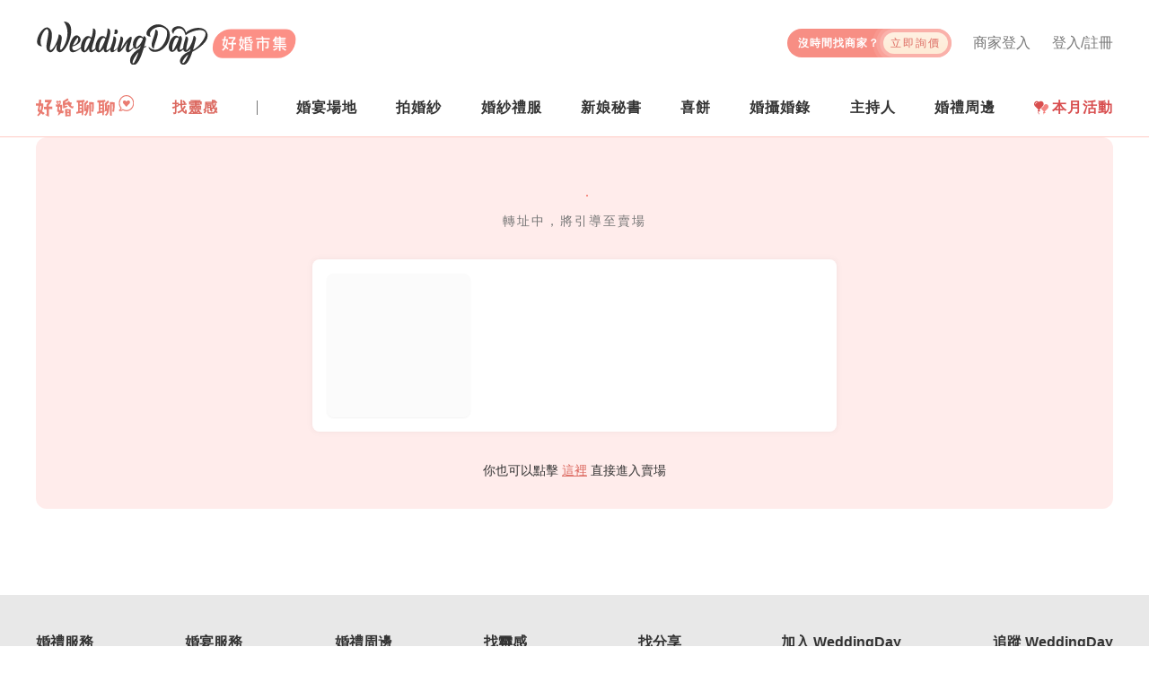

--- FILE ---
content_type: text/html; charset=utf-8
request_url: https://www.weddingday.com.tw/store-mall/717/item/8358
body_size: 8081
content:
<!doctype html>
<html data-n-head-ssr lang="zh-tw" data-n-head="%7B%22lang%22:%7B%22ssr%22:%22zh-tw%22%7D%7D">
  <head >
    <title>讓新娘更優雅輕鬆地完成婚禮 | WeddingDay好婚市集</title><meta data-n-head="ssr" charset="utf-8"><meta data-n-head="ssr" name="viewport" content="width=device-width, initial-scale=1, maximum-scale=5, shrink-to-fit=no"><meta data-n-head="ssr" data-hid="description" name="description" content="在 WeddingDay 好婚市集籌備婚禮好輕鬆！我們整合結婚一定會碰到的服務：婚紗禮服、拍婚紗、新秘、婚攝婚錄、婚禮場地、主持人、婚禮小物等等"><meta data-n-head="ssr" name="fb:app_id" content="325316667583012"><meta data-n-head="ssr" data-hid="og:title" name="og:title" content="讓新娘更優雅輕鬆地完成婚禮 | WeddingDay好婚市集"><meta data-n-head="ssr" data-hid="og:site_name" name="og:site_name" content="WeddingDay好婚市集"><meta data-n-head="ssr" data-hid="og:type" name="og:type" content="website"><meta data-n-head="ssr" name="alexaVerifyID" content="es6wKJ08zVtoaYzGCreRG9tCvy4"><meta data-n-head="ssr" name="gravityscan-site-verification" content="fe71c894b3a12604b28b90f3947c2c933d15ab4b6e9ce4010cfb82d9d04cd610v"><meta data-n-head="ssr" data-hid="robots" name="robots" content="index,follow"><meta data-n-head="ssr" data-hid="googlebot" name="googlebot" content="index,follow"><link data-n-head="ssr" rel="icon" type="image/svg+xml" href="/favicon.svg"><link data-n-head="ssr" rel="icon" type="image/png" href="/favicon.png"><link data-n-head="ssr" rel="apple-touch-icon" href="/favicon-180.png"><script data-n-head="ssr" type="text/javascript">(function(c,l,a,r,i,t,y){
          c[a]=c[a]||function(){(c[a].q=c[a].q||[]).push(arguments)};
          t=l.createElement(r);t.async=1;t.src="https://www.clarity.ms/tag/"+i;
          y=l.getElementsByTagName(r)[0];y.parentNode.insertBefore(t,y);
          })(window, document, "clarity", "script", "mk13fvyw9d");</script><script data-n-head="ssr" data-hid="gtm-script">if(!window._gtm_init){window._gtm_init=1;(function(w,n,d,m,e,p){w[d]=(w[d]==1||n[d]=='yes'||n[d]==1||n[m]==1||(w[e]&&w[e][p]&&w[e][p]()))?1:0})(window,navigator,'doNotTrack','msDoNotTrack','external','msTrackingProtectionEnabled');(function(w,d,s,l,x,y){w[x]={};w._gtm_inject=function(i){if(w.doNotTrack||w[x][i])return;w[x][i]=1;w[l]=w[l]||[];w[l].push({'gtm.start':new Date().getTime(),event:'gtm.js'});var f=d.getElementsByTagName(s)[0],j=d.createElement(s);j.async=true;j.src='https://www.googletagmanager.com/gtm.js?id='+i;f.parentNode.insertBefore(j,f);};w[y]('GTM-MZKZBP')})(window,document,'script','dataLayer','_gtm_ids','_gtm_inject')}</script><script data-n-head="ssr" id="google-publisher-tag-lib-script" src="https://www.googletagservices.com/tag/js/gpt.js" async></script><script data-n-head="ssr" id="google-publisher-tag-init-script">var googletag = googletag || {};googletag.cmd = googletag.cmd || [];
    googletag.cmd.push(function(){
      googletag.pubads().enableSingleRequest();
      
      
      googletag.enableServices();
    });
  </script><link rel="preload" href="/_nuxt/1897eaf.js" as="script"><link rel="preload" href="/_nuxt/c3bf979.js" as="script"><link rel="preload" href="/_nuxt/css/2babce0.css" as="style"><link rel="preload" href="/_nuxt/f430c3e.js" as="script"><link rel="preload" href="/_nuxt/css/f7ad96e.css" as="style"><link rel="preload" href="/_nuxt/bf91173.js" as="script"><link rel="preload" href="/_nuxt/css/7be7291.css" as="style"><link rel="preload" href="/_nuxt/2e9c5cc.js" as="script"><link rel="stylesheet" href="/_nuxt/css/2babce0.css"><link rel="stylesheet" href="/_nuxt/css/f7ad96e.css"><link rel="stylesheet" href="/_nuxt/css/7be7291.css">
  </head>
  <body >
    <noscript data-n-head="ssr" data-hid="gtm-noscript" data-pbody="true"><iframe src="https://www.googletagmanager.com/ns.html?id=GTM-MZKZBP&" height="0" width="0" style="display:none;visibility:hidden" title="gtm"></iframe></noscript><div data-server-rendered="true" id="__nuxt"><!----><div id="__layout"><div><header class="wd-header w-100 bg-white position-relative pt-md-16 pt-lg-24 pb-md-8 border-bottom wdds-border-primary-surface-dark"><div class="container pr-0 pr-md-16"><div class="wd-navbar d-flex align-items-center w-100 position-relative"><div class="wd-navbar__logo flex-fix-w"><a href="/"><img src="https://rcdn.weddingday.com.tw/wdv3/web/logo/logo.svg" alt="WeddingDay 好婚市集" class="d-block"></a></div> <h2 class="sr-only">
        WeddingDay 好婚市集
      </h2> <!----> <button type="button" aria-label="菜單" class="hamburger hamburger--squeeze d-md-none position-relative ml-auto"><span class="hamburger-box"><span class="hamburger-inner"></span> <span class="d-none">菜單</span></span></button> <div class="wd-navbar__content wd-mobile-navbar-side d-md-flex flex-column"><button type="button" aria-label="關閉菜單" class="hamburger hamburger--close d-md-none"><span class="hamburger-box"><span class="hamburger-inner"></span> <span class="d-none">菜單</span></span></button> <ul class="mb-0 list-unstyled wd-navbar__top px-16 px-md-0 d-flex flex-wrap align-items-start"><li class="wd-navbar__top-login d-center col-6 col-md-auto px-0 mt-16 mb-8 my-md-0 ml-md-24 lh-1"><a href="/login?redirect=%2Fstore-mall%2F717%2Fitem%2F8358" class="wdds-link wdds-link-gray highlight"><i class="fas fa-user-circle fz-18 mr-4 d-md-none"></i>
              登入/註冊
            </a></li> <li class="wd-navbar__top-login d-center col-6 col-md-auto px-0 mt-16 mb-8 my-md-0 ml-md-24 lh-1"><a href="/admin/login" class="wdds-link wdds-link-gray highlight"><i class="fas fa-store fz-16 mr-4 d-md-none"></i>
              商家登入
            </a></li> <li class="wd-navbar__ask my-16 my-md-0 pt-md-8"><a href="/quote#quoteForm" class="wd-navbar__ask-btn d-between-center overflow-hidden lh-1"><span class="fz-12 font-weight-bold text-white ls-1" style="line-height:1.2">
                沒時間找商家？<br><span class="d-md-none">讓商家主動報價給你！</span></span> <span class="d-center fz-12 rounded-pill ls-2 px-8 ml-md-4">立即詢價</span></a></li></ul> <!----> <nav class="wd-navbar__menu d-flex flex-column align-items-md-center flex-md-row mt-lg-8"><ul class="mb-0 list-unstyled wd-navbar-post d-md-none"><li class="wd-navbar-post__item position-relative"><div class="wd-navbar-post__title fz-14 fz-md-16 lh-1 ls-1 p-8 p-md-16 pl-24 pl-md-16 px-lg-0">
        找活動
      </div> <ul class="mb-0 list-unstyled wd-navbar-dropdown wd-navbar-post__dropdown px-24 px-md-0 d-block pt-16"><li content="2026 台北花博婚展 3/14-3/15" class="pt-0 pb-16"><a href="https://lihi.weddingday.com.tw/TF2603/BN_mobile_menu" target="_blank"><img src="https://rcdn.weddingday.com.tw/original/cecb4ac5d7a1d0d1a6336feae51fc0eb_ab05ed3e0e2529ca5c17672e2a8d6d4108fa06f0.jpg" alt="2026 台北花博婚展 3/14-3/15" class="w-100 rounded"></a></li></ul></li></ul> <ul class="mb-0 list-unstyled wd-navbar-post d-md-flex d-lg-none order-last order-md-0"><li class="wd-navbar-post__item position-relative"><div class="wd-navbar-post__title fz-14 fz-md-16 lh-1 ls-1 p-8 p-md-16 pl-24 pl-md-16 d-md-none">
        找分享
      </div> <div class="px-24 py-16 p-md-0 h-100 d-flex align-items-center"><a href="/forum" class="d-inline-block" style="margin-bottom:5px;"><img src="https://rcdn.weddingday.com.tw/wdv3/web/logo/forum-logo.svg" alt="好婚聊聊" height="24" class="d-block"></a></div></li> <li class="wd-navbar-post__item position-relative"><div class="wd-navbar-post__title fz-14 fz-md-16 lh-1 ls-1 p-8 p-md-16 pl-24 pl-md-16">
        找靈感
      </div> <ul class="mb-0 list-unstyled wd-navbar-dropdown wd-navbar-post__dropdown px-24 px-md-0 py-md-4"><li class="col-6 col-md-12 px-0 py-16 py-md-0 mw-100"><a href="https://kol.weddingday.com.tw" class="d-block">好婚鑑定團</a></li> <li class="col-6 col-md-12 px-0 py-16 py-md-0 mw-100"><a href="https://blog.weddingday.com.tw" class="d-block">好婚專欄</a></li></ul></li></ul> <div class="wd-navbar-stores d-lg-none"><div class="wd-navbar-stores__groupTitle fz-14 fz-md-16 lh-1 ls-1 p-8 p-md-16 pl-24 pl-md-16">
      找商家
    </div> <ul class="mb-0 list-unstyled wd-navbar-stores__group pl-24 pl-md-0 py-md-4"><li class="wd-navbar-stores__item mb-4 mb-md-0"><div class="wd-navbar-stores__title position-relative ls-1 my-md-8 px-md-24 py-md-8 p-lg-0">
          婚宴場地
        </div> <ul class="mb-0 list-unstyled wd-navbar-dropdown wd-navbar-stores__dropdown py-md-4"><li content="婚宴場地-商家一覽"><a href="/store-venue">找場地</a></li><li content="婚宴場地-廳房一覽"><a href="/store-venue/room">看廳房</a></li><li content="婚宴場地-方案一覽"><a href="/store-venue/service">找方案</a></li></ul></li><li class="wd-navbar-stores__item mb-4 mb-md-0"><div class="wd-navbar-stores__title position-relative ls-1 my-md-8 px-md-24 py-md-8 p-lg-0">
          拍婚紗
        </div> <ul class="mb-0 list-unstyled wd-navbar-dropdown wd-navbar-stores__dropdown py-md-4"><li content="拍婚紗-商家一覽"><a href="/store-studio">找商家</a></li><li content="拍婚紗-作品一覽"><a href="/store-studio/album">看作品</a></li><li content="拍婚紗-方案一覽"><a href="/store-studio/service">找方案</a></li></ul></li><li class="wd-navbar-stores__item mb-4 mb-md-0"><div class="wd-navbar-stores__title position-relative ls-1 my-md-8 px-md-24 py-md-8 p-lg-0">
          婚紗禮服
        </div> <ul class="mb-0 list-unstyled wd-navbar-dropdown wd-navbar-stores__dropdown py-md-4"><li content="婚紗禮服-商家一覽"><a href="/store-dress">找商家</a></li><li content="婚紗禮服-禮服一覽"><a href="/store-dress/album">挑禮服</a></li><li content="婚紗禮服-方案一覽"><a href="/store-dress/service">找方案</a></li></ul></li><li class="wd-navbar-stores__item mb-4 mb-md-0"><div class="wd-navbar-stores__title position-relative ls-1 my-md-8 px-md-24 py-md-8 p-lg-0">
          新娘秘書
        </div> <ul class="mb-0 list-unstyled wd-navbar-dropdown wd-navbar-stores__dropdown py-md-4"><li content="新娘秘書-商家一覽"><a href="/store-makeup">找新秘</a></li><li content="新娘秘書-作品一覽"><a href="/store-makeup/album">看作品</a></li><li content="新娘秘書-方案一覽"><a href="/store-makeup/service">找方案</a></li></ul></li><li class="wd-navbar-stores__item mb-4 mb-md-0"><div class="wd-navbar-stores__title position-relative ls-1 my-md-8 px-md-24 py-md-8 p-lg-0">
          喜餅
        </div> <ul class="mb-0 list-unstyled wd-navbar-dropdown wd-navbar-stores__dropdown py-md-4"><li content="喜餅-商家一覽"><a href="/store-weddingcake">找喜餅</a></li><li content="喜餅-禮盒一覽"><a href="/store-weddingcake/album">看禮盒</a></li><li content="喜餅-方案一覽"><a href="/store-weddingcake/service">找方案</a></li><li content="喜餅-宅配試吃"><a href="/store-weddingcake/tasting">找試吃</a></li></ul></li><li class="wd-navbar-stores__item mb-4 mb-md-0"><div class="wd-navbar-stores__title position-relative ls-1 my-md-8 px-md-24 py-md-8 p-lg-0">
          婚攝婚錄
        </div> <ul class="mb-0 list-unstyled wd-navbar-dropdown wd-navbar-stores__dropdown py-md-4 wd-navbar-stores__dropdown--photo"><li content="婚攝婚錄-商家一覽"><a href="/store-photographer">找婚攝婚錄</a></li><li content="婚攝婚錄-平面作品"><a href="/store-photographer/album">看平面婚攝作品</a></li><li content="婚攝婚錄-動態作品"><a href="/store-photographer/video">看動態婚錄作品</a></li><li content="婚攝婚錄-方案一覽"><a href="/store-photographer/service">找方案</a></li></ul></li><li class="wd-navbar-stores__item mb-4 mb-md-0"><div class="wd-navbar-stores__title position-relative ls-1 my-md-8 px-md-24 py-md-8 p-lg-0">
          主持人
        </div> <ul class="mb-0 list-unstyled wd-navbar-dropdown wd-navbar-stores__dropdown py-md-4"><li content="主持人-商家一覽"><a href="/store-host">找主持人</a></li><li content="主持人-平面紀錄"><a href="/store-host/album">看平面紀錄</a></li><li content="主持人-動態紀錄"><a href="/store-host/video">看動態紀錄</a></li><li content="主持人-方案一覽"><a href="/store-host/service">找方案</a></li></ul></li> <li class="wd-navbar-stores__item mb-8 mb-md-0"><div class="wd-navbar-stores__title position-relative ls-1 my-md-8 px-md-24 py-md-8 px-lg-0">
          婚禮周邊
        </div> <ul class="mb-0 list-unstyled wd-navbar-dropdown wd-navbar-stores__dropdown py-md-4"><li content="找婚佈"><a href="/store-decoration" target="_self" rel="noopener noreferrer">找婚佈</a></li><li content="找婚戒"><a href="https://www.weddingday.com.tw/blog/archives/127724?link_f_navbar" target="_blank" rel="noopener noreferrer">找婚戒</a></li><li content="找婚禮小物"><a href="/store-mall/item" target="_self" rel="noopener noreferrer">找婚禮小物</a></li></ul></li></ul></div> <a href="https://www.weddingday.com.tw/blog/wed_discount_monthly?link_f_navbar_pc" target="_blank" rel="noopener noreferrer" class="wd-navbar-awards p-md-16 px-lg-0 lh-1 d-none d-md-flex align-items-center font-weight-bold ls-1 d-none d-md-block d-lg-none" style="color:#d84d4e;" data-v-c099963e><span class="position-relative d-block overflow-hidden mr-4" data-v-c099963e><img alt="本月活動" src="/_nuxt/img/expo.0169dbc.svg" class="d-block" style="height: 1rem" data-v-c099963e></span> 本月活動
</a> <ul class="mb-0 list-unstyled d-none d-lg-flex d-between-center w-100"><li class="wd-navbar-post__item position-relative align-self-stretch d-flex align-items-center"><a href="/forum" class="d-inline-flex pb-4"><img src="https://rcdn.weddingday.com.tw/wdv3/web/logo/forum-logo.svg" alt="好婚聊聊" height="24" class="d-block"></a></li> <li class="wd-navbar-post__item position-relative"><div class="wd-navbar-post__title fz-14 fz-md-16 lh-1 ls-1 p-8 p-md-16 pl-24 pl-md-16 px-lg-0">
        找靈感
      </div> <ul class="mb-0 list-unstyled wd-navbar-dropdown wd-navbar-post__dropdown px-24 px-md-0 py-md-4"><li class="col-6 col-md-12 px-0 py-16 py-md-0 mw-100"><a href="https://kol.weddingday.com.tw" class="d-block">好婚鑑定團</a></li> <li class="col-6 col-md-12 px-0 py-16 py-md-0 mw-100"><a href="https://blog.weddingday.com.tw" class="d-block">好婚專欄</a></li></ul></li> <li><div class="nav-divider d-none d-lg-block"></div></li> <li class="wd-navbar-stores__item mb-8 mb-md-0 position-relative"><div class="wd-navbar-stores__title position-relative ls-1 py-lg-16 lh-1 font-weight-bold">
        婚宴場地
      </div> <ul class="mb-0 list-unstyled wd-navbar-dropdown wd-navbar-stores__dropdown py-md-4"><li><a href="/store-venue" class="my-lg-8 py-lg-8 px-lg-16">
            找場地
          </a></li><li><a href="/store-venue/room" class="my-lg-8 py-lg-8 px-lg-16">
            看廳房
          </a></li><li><a href="/store-venue/service" class="my-lg-8 py-lg-8 px-lg-16">
            找方案
          </a></li></ul></li><li class="wd-navbar-stores__item mb-8 mb-md-0 position-relative"><div class="wd-navbar-stores__title position-relative ls-1 py-lg-16 lh-1 font-weight-bold">
        拍婚紗
      </div> <ul class="mb-0 list-unstyled wd-navbar-dropdown wd-navbar-stores__dropdown py-md-4"><li><a href="/store-studio" class="my-lg-8 py-lg-8 px-lg-16">
            找商家
          </a></li><li><a href="/store-studio/album" class="my-lg-8 py-lg-8 px-lg-16">
            看作品
          </a></li><li><a href="/store-studio/service" class="my-lg-8 py-lg-8 px-lg-16">
            找方案
          </a></li></ul></li><li class="wd-navbar-stores__item mb-8 mb-md-0 position-relative"><div class="wd-navbar-stores__title position-relative ls-1 py-lg-16 lh-1 font-weight-bold">
        婚紗禮服
      </div> <ul class="mb-0 list-unstyled wd-navbar-dropdown wd-navbar-stores__dropdown py-md-4"><li><a href="/store-dress" class="my-lg-8 py-lg-8 px-lg-16">
            找商家
          </a></li><li><a href="/store-dress/album" class="my-lg-8 py-lg-8 px-lg-16">
            挑禮服
          </a></li><li><a href="/store-dress/service" class="my-lg-8 py-lg-8 px-lg-16">
            找方案
          </a></li></ul></li><li class="wd-navbar-stores__item mb-8 mb-md-0 position-relative"><div class="wd-navbar-stores__title position-relative ls-1 py-lg-16 lh-1 font-weight-bold">
        新娘秘書
      </div> <ul class="mb-0 list-unstyled wd-navbar-dropdown wd-navbar-stores__dropdown py-md-4"><li><a href="/store-makeup" class="my-lg-8 py-lg-8 px-lg-16">
            找新秘
          </a></li><li><a href="/store-makeup/album" class="my-lg-8 py-lg-8 px-lg-16">
            看作品
          </a></li><li><a href="/store-makeup/service" class="my-lg-8 py-lg-8 px-lg-16">
            找方案
          </a></li></ul></li><li class="wd-navbar-stores__item mb-8 mb-md-0 position-relative"><div class="wd-navbar-stores__title position-relative ls-1 py-lg-16 lh-1 font-weight-bold">
        喜餅
      </div> <ul class="mb-0 list-unstyled wd-navbar-dropdown wd-navbar-stores__dropdown py-md-4"><li><a href="/store-weddingcake" class="my-lg-8 py-lg-8 px-lg-16">
            找喜餅
          </a></li><li><a href="/store-weddingcake/album" class="my-lg-8 py-lg-8 px-lg-16">
            看禮盒
          </a></li><li><a href="/store-weddingcake/service" class="my-lg-8 py-lg-8 px-lg-16">
            找方案
          </a></li><li><a href="/store-weddingcake/tasting" class="my-lg-8 py-lg-8 px-lg-16">
            找試吃
          </a></li></ul></li><li class="wd-navbar-stores__item mb-8 mb-md-0 position-relative"><div class="wd-navbar-stores__title position-relative ls-1 py-lg-16 lh-1 font-weight-bold">
        婚攝婚錄
      </div> <ul class="mb-0 list-unstyled wd-navbar-dropdown wd-navbar-stores__dropdown py-md-4 wd-navbar-stores__dropdown--photo"><li><a href="/store-photographer" class="my-lg-8 py-lg-8 px-lg-16">
            找婚攝婚錄
          </a></li><li><a href="/store-photographer/album" class="my-lg-8 py-lg-8 px-lg-16">
            看平面婚攝作品
          </a></li><li><a href="/store-photographer/video" class="my-lg-8 py-lg-8 px-lg-16">
            看動態婚錄作品
          </a></li><li><a href="/store-photographer/service" class="my-lg-8 py-lg-8 px-lg-16">
            找方案
          </a></li></ul></li><li class="wd-navbar-stores__item mb-8 mb-md-0 position-relative"><div class="wd-navbar-stores__title position-relative ls-1 py-lg-16 lh-1 font-weight-bold">
        主持人
      </div> <ul class="mb-0 list-unstyled wd-navbar-dropdown wd-navbar-stores__dropdown py-md-4"><li><a href="/store-host" class="my-lg-8 py-lg-8 px-lg-16">
            找主持人
          </a></li><li><a href="/store-host/album" class="my-lg-8 py-lg-8 px-lg-16">
            看平面紀錄
          </a></li><li><a href="/store-host/video" class="my-lg-8 py-lg-8 px-lg-16">
            看動態紀錄
          </a></li><li><a href="/store-host/service" class="my-lg-8 py-lg-8 px-lg-16">
            找方案
          </a></li></ul></li> <li class="wd-navbar-stores__item mb-8 mb-md-0 position-relative"><div class="wd-navbar-stores__title position-relative ls-1 py-lg-16 lh-1 font-weight-bold">
        婚禮周邊
      </div> <ul class="mb-0 list-unstyled wd-navbar-dropdown wd-navbar-stores__dropdown py-md-4"><li><a href="/store-decoration" target="_self" rel="noopener noreferrer" class="my-lg-8 py-lg-8 px-lg-16">找婚佈</a></li><li><a href="https://www.weddingday.com.tw/blog/archives/127724?link_f_navbar" target="_blank" rel="noopener noreferrer" class="my-lg-8 py-lg-8 px-lg-16">找婚戒</a></li><li><a href="/store-mall/item" target="_self" rel="noopener noreferrer" class="my-lg-8 py-lg-8 px-lg-16">找婚禮小物</a></li></ul></li> <li><a href="https://www.weddingday.com.tw/blog/wed_discount_monthly?link_f_navbar_pc" target="_blank" rel="noopener noreferrer" class="wd-navbar-awards p-md-16 px-lg-0 lh-1 d-none d-md-flex align-items-center font-weight-bold ls-1" style="color:#d84d4e;" data-v-c099963e><span class="position-relative d-block overflow-hidden mr-4" data-v-c099963e><img alt="本月活動" src="/_nuxt/img/expo.0169dbc.svg" class="d-block" style="height: 1rem" data-v-c099963e></span> 本月活動
</a></li></ul></nav> <!----></div></div></div> <!----> <div data-v-7d0a4e8a><!----></div></header> <div class="wd-container mb-32"><div data-v-9c338620><!----> <div class="mb-32 mb-md-64 py-32 px-16 rounded-12 wdds-bg-primary-surface d-flex flex-column align-items-center" data-v-9c338620><div class="rounded-16 fz-14 mt-16 d-inline-block" style="padding: 6px 12px;" data-v-9c338620><div class="msg-spinner" data-v-9c338620><div class="bounce1 wdds-bg-primary" data-v-9c338620></div> <div class="bounce2 wdds-bg-primary" data-v-9c338620></div> <div class="bounce3 wdds-bg-primary" data-v-9c338620></div></div></div> <div class="wdds-text-soft fz-14 ls-2" data-v-9c338620>
      轉址中，將引導至賣場
    </div> <a href="" a class="col-md-6 bg-white rounded-8 p-16 my-32 wdds-shadow-glow-md" data-v-9c338620><div class="d-flex align-items-center" data-v-9c338620><div class="position-relative rounded-8 overflow-hidden item-img flex-fix-w wdds-shadow-xs" data-v-9c338620><div data-v-9c338620><div class="wd-img-wrap lqip-image wd-img-fade" style="--lqip:url('https://rcdn.weddingday.com.tw/original/?width=20');" data-v-9c338620><img src="data:image/svg+xml;charset=UTF-8,%3Csvg%20width%3D%221%22%20height%3D%221%22%20xmlns%3D%22http%3A%2F%2Fwww.w3.org%2F2000%2Fsvg%22%20viewBox%3D%220%200%20%25%7Bw%7D%20%25%7Bh%7D%22%20preserveAspectRatio%3D%22none%22%3E%3Crect%20width%3D%22100%25%22%20height%3D%22100%25%22%20style%3D%22fill%3Atransparent%3B%22%3E%3C%2Frect%3E%3C%2Fsvg%3E" alt="" width="1" height="1"></div></div></div> <div class="pl-16 d-flex align-items-center flex-truncate" data-v-9c338620><div data-v-9c338620><div class="text-body fz-14 fz-md-16 px-4 font-weight-bold" data-v-9c338620>
              
            </div> <!----></div></div></div></a> <div class="text-body fz-14" data-v-9c338620>
      你也可以點擊 <a href="" class="wdds-link wdds-link-primary text-decoration-underline" data-v-9c338620>這裡</a> 直接進入賣場
    </div></div></div></div> <!----> <footer class="wd-footer fz-14 w-100 pt-24 pb-48 py-lg-32 wdds-bg-surface-deep" data-v-a62d3238><div class="wd-container" data-v-a62d3238><nav class="d-flex justify-content-between flex-md-row flex-column" data-v-a62d3238><div class="mb-8" data-v-a62d3238><strong class="py-8 fz-16 d-none d-md-block mb-0" data-v-a62d3238>
          婚禮服務
        </strong> <div class="py-8 fz-16 d-md-none" data-v-a62d3238><div class="d-between-center" data-v-a62d3238><strong class="fz-16 mb-0" data-v-a62d3238>
              婚禮服務
            </strong> <div class="d-block d-md-none" data-v-a62d3238><i class="fas fa-angle-up when-opened wdds-text-subtle fz-12" data-v-a62d3238></i> <i class="fas fa-angle-down when-closed wdds-text-subtle fz-12" data-v-a62d3238></i></div></div></div> <div id="collapse-footer-0" class="collapse" style="display:none;" data-v-a62d3238><div class="fa-14 mb-8" data-v-a62d3238><a href="/store-studio" data-v-a62d3238>
              拍婚紗
            </a></div><div class="fa-14 mb-8" data-v-a62d3238><a href="/store-dress" data-v-a62d3238>
              婚紗禮服
            </a></div><div class="fa-14 mb-8" data-v-a62d3238><a href="/store-makeup" data-v-a62d3238>
              新娘秘書
            </a></div><div class="fa-14" data-v-a62d3238><a href="/store-photographer" data-v-a62d3238>
              婚攝婚錄
            </a></div></div></div><div class="mb-8" data-v-a62d3238><strong class="py-8 fz-16 d-none d-md-block mb-0" data-v-a62d3238>
          婚宴服務
        </strong> <div class="py-8 fz-16 d-md-none" data-v-a62d3238><div class="d-between-center" data-v-a62d3238><strong class="fz-16 mb-0" data-v-a62d3238>
              婚宴服務
            </strong> <div class="d-block d-md-none" data-v-a62d3238><i class="fas fa-angle-up when-opened wdds-text-subtle fz-12" data-v-a62d3238></i> <i class="fas fa-angle-down when-closed wdds-text-subtle fz-12" data-v-a62d3238></i></div></div></div> <div id="collapse-footer-1" class="collapse" style="display:none;" data-v-a62d3238><div class="fa-14 mb-8" data-v-a62d3238><a href="/store-venue" data-v-a62d3238>
              婚宴場地
            </a></div><div class="fa-14 mb-8" data-v-a62d3238><a href="/store-host" data-v-a62d3238>
              主持人
            </a></div><div class="fa-14" data-v-a62d3238><a href="/store-decoration" data-v-a62d3238>
              婚禮佈置
            </a></div></div></div><div class="mb-8" data-v-a62d3238><strong class="py-8 fz-16 d-none d-md-block mb-0" data-v-a62d3238>
          婚禮周邊
        </strong> <div class="py-8 fz-16 d-md-none" data-v-a62d3238><div class="d-between-center" data-v-a62d3238><strong class="fz-16 mb-0" data-v-a62d3238>
              婚禮周邊
            </strong> <div class="d-block d-md-none" data-v-a62d3238><i class="fas fa-angle-up when-opened wdds-text-subtle fz-12" data-v-a62d3238></i> <i class="fas fa-angle-down when-closed wdds-text-subtle fz-12" data-v-a62d3238></i></div></div></div> <div id="collapse-footer-2" class="collapse" style="display:none;" data-v-a62d3238><div class="fa-14 mb-8" data-v-a62d3238><a href="/store-weddingcake" data-v-a62d3238>
              喜餅
            </a></div><div class="fa-14 mb-8" data-v-a62d3238><a href="https://www.weddingday.com.tw/blog/archives/127724?link_f_footer" target="_blank" rel="noopener noreferrer" data-v-a62d3238>
              婚戒
            </a></div><div class="fa-14" data-v-a62d3238><a href="/store-mall/item" data-v-a62d3238>
              婚禮小物
            </a></div></div></div><div class="mb-8" data-v-a62d3238><strong class="py-8 fz-16 d-none d-md-block mb-0" data-v-a62d3238>
          找靈感
        </strong> <div class="py-8 fz-16 d-md-none" data-v-a62d3238><div class="d-between-center" data-v-a62d3238><strong class="fz-16 mb-0" data-v-a62d3238>
              找靈感
            </strong> <div class="d-block d-md-none" data-v-a62d3238><i class="fas fa-angle-up when-opened wdds-text-subtle fz-12" data-v-a62d3238></i> <i class="fas fa-angle-down when-closed wdds-text-subtle fz-12" data-v-a62d3238></i></div></div></div> <div id="collapse-footer-3" class="collapse" style="display:none;" data-v-a62d3238><div class="fa-14 mb-8" data-v-a62d3238><a href="https://kol.weddingday.com.tw" target="_blank" rel="noopener noreferrer" data-v-a62d3238>
              好婚鑑定團
            </a></div><div class="fa-14" data-v-a62d3238><a href="https://blog.weddingday.com.tw" target="_blank" rel="noopener noreferrer" data-v-a62d3238>
              好婚專欄
            </a></div></div></div><div class="mb-8" data-v-a62d3238><strong class="py-8 fz-16 d-none d-md-block mb-0" data-v-a62d3238>
          找分享
        </strong> <div class="py-8 fz-16 d-md-none" data-v-a62d3238><div class="d-between-center" data-v-a62d3238><strong class="fz-16 mb-0" data-v-a62d3238>
              找分享
            </strong> <div class="d-block d-md-none" data-v-a62d3238><i class="fas fa-angle-up when-opened wdds-text-subtle fz-12" data-v-a62d3238></i> <i class="fas fa-angle-down when-closed wdds-text-subtle fz-12" data-v-a62d3238></i></div></div></div> <div id="collapse-footer-4" class="collapse" style="display:none;" data-v-a62d3238><div class="fa-14 mb-8" data-v-a62d3238><a href="/forum" data-v-a62d3238>
              好婚聊聊
            </a></div><div class="fa-14" data-v-a62d3238><a href="https://www.weddingday.com.tw/blog/wed_discount_monthly?link_f_footer" target="_blank" rel="noopener noreferrer" data-v-a62d3238>
              本月活動
            </a></div></div></div><div class="mb-8" data-v-a62d3238><strong class="py-8 fz-16 d-none d-md-block mb-0" data-v-a62d3238>
          加入 WeddingDay
        </strong> <div class="py-8 fz-16 d-md-none" data-v-a62d3238><div class="d-between-center" data-v-a62d3238><strong class="fz-16 mb-0" data-v-a62d3238>
              加入 WeddingDay
            </strong> <div class="d-block d-md-none" data-v-a62d3238><i class="fas fa-angle-up when-opened wdds-text-subtle fz-12" data-v-a62d3238></i> <i class="fas fa-angle-down when-closed wdds-text-subtle fz-12" data-v-a62d3238></i></div></div></div> <div id="collapse-footer-5" class="collapse" style="display:none;" data-v-a62d3238><div class="fa-14 mb-8" data-v-a62d3238><a href="https://admin.weddingday.com.tw/present?utm_source=footer&amp;utm_campaign=store_register" target="_blank" rel="noopener noreferrer" data-v-a62d3238>
              商家入駐
            </a></div><div class="fa-14 mb-8" data-v-a62d3238><a href="mailto:service@weddingday.com.tw" target="_blank" rel="noopener noreferrer" data-v-a62d3238>
              廣告合作
            </a></div><div class="fa-14" data-v-a62d3238><a href="/event/2020kol/signup" data-v-a62d3238>
              成為鑑定團團員
            </a></div></div></div><div data-v-a62d3238><strong class="py-8 fz-16 d-none d-md-block mb-0" data-v-a62d3238>
          追蹤 WeddingDay
        </strong> <div class="py-8 fz-16 d-md-none" data-v-a62d3238><div class="d-between-center" data-v-a62d3238><strong class="fz-16 mb-0" data-v-a62d3238>
              追蹤 WeddingDay
            </strong> <div class="d-block d-md-none" data-v-a62d3238><i class="fas fa-angle-up when-opened wdds-text-subtle fz-12" data-v-a62d3238></i> <i class="fas fa-angle-down when-closed wdds-text-subtle fz-12" data-v-a62d3238></i></div></div></div> <div id="collapse-footer-6" class="collapse" style="display:none;" data-v-a62d3238><div class="fa-14 mb-8" data-v-a62d3238><a href="https://www.facebook.com/weddingdaytaiwan" target="_blank" rel="noopener noreferrer" data-v-a62d3238>
              FB 粉絲專頁
            </a></div><div class="fa-14 mb-8" data-v-a62d3238><a href="https://lihi.weddingday.com.tw/WDgroup/official_websit_footer" target="_blank" rel="noopener noreferrer" data-v-a62d3238>
              FB 新娘社團
            </a></div><div class="fa-14 mb-8" data-v-a62d3238><a href="https://www.instagram.com/weddingdaytaiwan/" target="_blank" rel="noopener noreferrer" data-v-a62d3238>
              Instagram
            </a></div><div class="fa-14" data-v-a62d3238><a href="https://www.youtube.com/channel/UCH9S7z782k8VYFahe9GrEnA" target="_blank" rel="noopener noreferrer" data-v-a62d3238>
              YouTube
            </a></div></div></div></nav> <div class="d-md-flex align-items-center justify-md-between mt-16 pt-16 w-100 border-top wdds-border-surface-dark" data-v-a62d3238><ul class="list-unstyled fz-14 mb-16 mb-md-0 ml-md-auto d-flex order-md-1" data-v-a62d3238><li class="mr-32" data-v-a62d3238><a href="/contacts" data-v-a62d3238>
            聯絡我們
          </a></li> <li data-v-a62d3238><a href="/privacy" data-v-a62d3238>
            隱私權政策
          </a></li></ul> <div class="mb-4" data-v-a62d3238><div class="d-block" style="width:200px;" data-v-a62d3238><a href="/"><img src="https://rcdn.weddingday.com.tw/wdv3/web/logo/logo.svg" alt="WeddingDay 好婚市集" class="d-block w-100"></a></div></div> <p class="mb-0 fz-12 ml-md-8" data-v-a62d3238>
        © 2026 宇宙方塊股份有限公司 Inc.
      </p></div></div></footer></div></div></div><script>window.__NUXT__=(function(a,b,c,d,e,f,g){return {layout:"store\u002Findex",data:[{}],fetch:{},error:c,state:{auth:{user_id:c,name:a,avatar:a,not_remind_avatar:b,real_name:a,email:a,phone:a,phone_legalize:b,anonymous:a,anonymous_avatar:a,is_admin:b,collects_count:b,quotes_unread_count:b,wedding_type:c,wedding_date:a,web_notification:{is_approve:d,canceled_at:a,tokens:[]},msgUnreadList:[],msgUnreadCount:b,user_ip:e,user_device:f,authMessage:a,phoneMessage:a,emailMessage:a,authCallback:a,redirectPath:a,user_token:a,access_token:a},cookie:{wd_token:"VcmMxAPDBLuX4Z4SnXdwnhEdfAzZSb6R",yzcube_token:a,store_token:a,user_token:a,user_device:f,user_ip:e},store:{pageBack:d,showMsg:b,hasEventForm:d,eventStoreId:c,eventForm:{tabList:[],tabActive:c,text:a,shop_event_path:c,delivery_event_path:c},msg:{text:a,images:[],store_id:b,show_confirm_date:d,wedding_date:a,is_not_check:d}},forum:{layoutFooterHeight:b,has_draft:d,tag_name:a,categoryList:[],tagListByHot:[],tagListBySearch:[],isListLoading:d,articleListParams:{category_id:c,sort:"hot",search:d,tag_id:c,keyword:a,page:1},articleListTotal:b,articleCategoryId:c,isDraftSaving:d,isDraftSaved:d},admin:{auth:{storeId:c,store_list:[],store_user:{id:c,email:c,image:c,line_binding:c},menu_list:[],breadcrumb_list:[],check_launched:c,isBack:d,isActivityService:d,web_notification:{is_approve:a,canceled_at:a,tokens:[]}}},event:{holiday:{nationalHolidayList:["2025-01-01","2025-01-04","2025-01-05","2025-01-11","2025-01-12","2025-01-18","2025-01-19","2025-01-25","2025-01-26","2025-01-27","2025-01-28","2025-01-29","2025-01-30","2025-01-31","2025-02-01","2025-02-02","2025-02-09","2025-02-15","2025-02-16","2025-02-22","2025-02-23","2025-02-28","2025-03-01","2025-03-02","2025-03-08","2025-03-09","2025-03-15","2025-03-16","2025-03-22","2025-03-23","2025-03-29","2025-03-30","2025-04-03","2025-04-04","2025-04-05","2025-04-06","2025-04-12","2025-04-13","2025-04-19","2025-04-20","2025-04-26","2025-04-27","2025-05-03","2025-05-04","2025-05-10","2025-05-11","2025-05-17","2025-05-18","2025-05-24","2025-05-25","2025-05-30","2025-05-31","2025-06-01","2025-06-07","2025-06-08","2025-06-14","2025-06-15","2025-06-21","2025-06-22","2025-06-28","2025-06-29","2025-07-05","2025-07-06","2025-07-12","2025-07-13","2025-07-19","2025-07-20","2025-07-26","2025-07-27","2025-08-02","2025-08-03","2025-08-09","2025-08-10","2025-08-16","2025-08-17","2025-08-23","2025-08-24","2025-08-30","2025-08-31","2025-09-06","2025-09-07","2025-09-13","2025-09-14","2025-09-20","2025-09-21","2025-09-27","2025-09-28","2025-09-29","2025-10-04","2025-10-05","2025-10-06","2025-10-10","2025-10-11","2025-10-12","2025-10-18","2025-10-19","2025-10-24","2025-10-25","2025-10-26","2025-11-01","2025-11-02","2025-11-08","2025-11-09","2025-11-15","2025-11-16","2025-11-22","2025-11-23","2025-11-29","2025-11-30","2025-12-06","2025-12-07","2025-12-13","2025-12-14","2025-12-20","2025-12-21","2025-12-25","2025-12-27","2025-12-28","2026-01-01","2026-01-03","2026-01-04","2026-01-10","2026-01-11","2026-01-17","2026-01-18","2026-01-24","2026-01-25","2026-01-31","2026-02-01","2026-02-07","2026-02-08","2026-02-14","2026-02-15","2026-02-16","2026-02-17","2026-02-18","2026-02-19","2026-02-20","2026-02-21","2026-02-22","2026-02-27","2026-02-28","2026-03-01","2026-03-07","2026-03-08","2026-03-14","2026-03-15","2026-03-21","2026-03-22","2026-03-28","2026-03-29","2026-04-03","2026-04-04","2026-04-05","2026-04-06","2026-04-11","2026-04-12","2026-04-18","2026-04-19","2026-04-25","2026-04-26","2026-05-01","2026-05-02","2026-05-03","2026-05-09","2026-05-10","2026-05-16","2026-05-17","2026-05-23","2026-05-24","2026-05-30","2026-05-31","2026-06-06","2026-06-07","2026-06-13","2026-06-14","2026-06-19","2026-06-20","2026-06-21","2026-06-27","2026-06-28","2026-07-04","2026-07-05","2026-07-11","2026-07-12","2026-07-18","2026-07-19","2026-07-25","2026-07-26","2026-08-01","2026-08-02","2026-08-08","2026-08-09","2026-08-15","2026-08-16","2026-08-22","2026-08-23","2026-08-29","2026-08-30","2026-09-05","2026-09-06","2026-09-12","2026-09-13","2026-09-19","2026-09-20","2026-09-25","2026-09-26","2026-09-27","2026-09-28","2026-10-03","2026-10-04","2026-10-09","2026-10-10","2026-10-11","2026-10-17","2026-10-18","2026-10-24","2026-10-25","2026-10-26","2026-10-31","2026-11-01","2026-11-07","2026-11-08","2026-11-14","2026-11-15","2026-11-21","2026-11-22","2026-11-28","2026-11-29","2026-12-05","2026-12-06","2026-12-12","2026-12-13","2026-12-19","2026-12-20","2026-12-25","2026-12-26","2026-12-27"]},page:{email:a,name:a,eventPath:a,domain_setting:{domain:a,name:a,logo:a,favicon:a,contact_url:a},isEventCrossDomainBrand:d,purchase_item_unique:b,has_coupons:d,source:c,productList:[],invalidOrderList:[],coupon:{coupon_code:a,status:c,errMsg:a},extra_fees:[],discount:{order:b,coupon:b},quantity:b,subtotal:b,total:b,prime:a,cardStatus:{cardType:a,hasError:d,ccv:b,expiry:b,number:b},showInvoice:b,invoiceParams:{radio:a,type:g},invalidInvoiceList:[],invoiceRadioList:[{name:"個人發票",value:"person"},{name:"公司發票",value:"ubn"}],invoiceTypeList:[{name:"電子發票",value:g},{name:"手機條碼",value:"phone"},{name:"自然人憑證條碼",value:"citizen"},{name:"愛心捐贈碼",value:"donate"}],invoice:{type:a,buyer_ubn:a,buyer_name:a,buyer_email:a,carrier_type:a,carrier_number:a},errColumn:{key:c,msg:a}}},user:{page:{type_list:[]},quote:{city_list:[],store_type:b,wedding_type:b,wedding_date:a,city_code:b,service_city_code:b,wedding_venue_type:b,wedding_venue:a,remark:a,service:a,ceremony:a,time:a,min_budget:b,max_budget:b,extra_service:a,service_time:a,amount:b,extra_amount:a,quotes_unread_count:b}},www:{page:{mobileBanners:[{name:"2026 台北花博婚展 3\u002F14-3\u002F15",url:"https:\u002F\u002Flihi.weddingday.com.tw\u002FTF2603\u002FBN_mobile_menu",image_url:"cecb4ac5d7a1d0d1a6336feae51fc0eb_ab05ed3e0e2529ca5c17672e2a8d6d4108fa06f0.jpg"}],float:c},temp:{isOpenAuthModal:d,userLogin:{type:a,email:a,third_id:c,third_name:a,third_avatar:a,user_id:c},adminLogin:{type:a,email:a,store_user_id:c,store_user:c,need_verify_email:c,need_verify_phone:c,fb_id:c},seoList:[]}}},serverRendered:true,routePath:"\u002Fstore-mall\u002F717\u002Fitem\u002F8358",config:{_app:{basePath:"\u002F",assetsPath:"\u002F_nuxt\u002F",cdnURL:c}}}}("",0,null,false,"3.145.19.133","Mozilla\u002F5.0 (Macintosh; Intel Mac OS X 10_15_7) AppleWebKit\u002F537.36 (KHTML, like Gecko) Chrome\u002F131.0.0.0 Safari\u002F537.36; ClaudeBot\u002F1.0; +claudebot@anthropic.com)","email"));</script><script src="/_nuxt/1897eaf.js" defer></script><script src="/_nuxt/2e9c5cc.js" defer></script><script src="/_nuxt/c3bf979.js" defer></script><script src="/_nuxt/f430c3e.js" defer></script><script src="/_nuxt/bf91173.js" defer></script>
  </body>
</html>


--- FILE ---
content_type: text/html; charset=utf-8
request_url: https://www.weddingday.com.tw/store-mall/717/item/8358
body_size: 8082
content:
<!doctype html>
<html data-n-head-ssr lang="zh-tw" data-n-head="%7B%22lang%22:%7B%22ssr%22:%22zh-tw%22%7D%7D">
  <head >
    <title>讓新娘更優雅輕鬆地完成婚禮 | WeddingDay好婚市集</title><meta data-n-head="ssr" charset="utf-8"><meta data-n-head="ssr" name="viewport" content="width=device-width, initial-scale=1, maximum-scale=5, shrink-to-fit=no"><meta data-n-head="ssr" data-hid="description" name="description" content="在 WeddingDay 好婚市集籌備婚禮好輕鬆！我們整合結婚一定會碰到的服務：婚紗禮服、拍婚紗、新秘、婚攝婚錄、婚禮場地、主持人、婚禮小物等等"><meta data-n-head="ssr" name="fb:app_id" content="325316667583012"><meta data-n-head="ssr" data-hid="og:title" name="og:title" content="讓新娘更優雅輕鬆地完成婚禮 | WeddingDay好婚市集"><meta data-n-head="ssr" data-hid="og:site_name" name="og:site_name" content="WeddingDay好婚市集"><meta data-n-head="ssr" data-hid="og:type" name="og:type" content="website"><meta data-n-head="ssr" name="alexaVerifyID" content="es6wKJ08zVtoaYzGCreRG9tCvy4"><meta data-n-head="ssr" name="gravityscan-site-verification" content="fe71c894b3a12604b28b90f3947c2c933d15ab4b6e9ce4010cfb82d9d04cd610v"><meta data-n-head="ssr" data-hid="robots" name="robots" content="index,follow"><meta data-n-head="ssr" data-hid="googlebot" name="googlebot" content="index,follow"><link data-n-head="ssr" rel="icon" type="image/svg+xml" href="/favicon.svg"><link data-n-head="ssr" rel="icon" type="image/png" href="/favicon.png"><link data-n-head="ssr" rel="apple-touch-icon" href="/favicon-180.png"><script data-n-head="ssr" type="text/javascript">(function(c,l,a,r,i,t,y){
          c[a]=c[a]||function(){(c[a].q=c[a].q||[]).push(arguments)};
          t=l.createElement(r);t.async=1;t.src="https://www.clarity.ms/tag/"+i;
          y=l.getElementsByTagName(r)[0];y.parentNode.insertBefore(t,y);
          })(window, document, "clarity", "script", "mk13fvyw9d");</script><script data-n-head="ssr" data-hid="gtm-script">if(!window._gtm_init){window._gtm_init=1;(function(w,n,d,m,e,p){w[d]=(w[d]==1||n[d]=='yes'||n[d]==1||n[m]==1||(w[e]&&w[e][p]&&w[e][p]()))?1:0})(window,navigator,'doNotTrack','msDoNotTrack','external','msTrackingProtectionEnabled');(function(w,d,s,l,x,y){w[x]={};w._gtm_inject=function(i){if(w.doNotTrack||w[x][i])return;w[x][i]=1;w[l]=w[l]||[];w[l].push({'gtm.start':new Date().getTime(),event:'gtm.js'});var f=d.getElementsByTagName(s)[0],j=d.createElement(s);j.async=true;j.src='https://www.googletagmanager.com/gtm.js?id='+i;f.parentNode.insertBefore(j,f);};w[y]('GTM-MZKZBP')})(window,document,'script','dataLayer','_gtm_ids','_gtm_inject')}</script><script data-n-head="ssr" id="google-publisher-tag-lib-script" src="https://www.googletagservices.com/tag/js/gpt.js" async></script><script data-n-head="ssr" id="google-publisher-tag-init-script">var googletag = googletag || {};googletag.cmd = googletag.cmd || [];
    googletag.cmd.push(function(){
      googletag.pubads().enableSingleRequest();
      
      
      googletag.enableServices();
    });
  </script><link rel="preload" href="/_nuxt/1897eaf.js" as="script"><link rel="preload" href="/_nuxt/c3bf979.js" as="script"><link rel="preload" href="/_nuxt/css/2babce0.css" as="style"><link rel="preload" href="/_nuxt/f430c3e.js" as="script"><link rel="preload" href="/_nuxt/css/f7ad96e.css" as="style"><link rel="preload" href="/_nuxt/bf91173.js" as="script"><link rel="preload" href="/_nuxt/css/7be7291.css" as="style"><link rel="preload" href="/_nuxt/2e9c5cc.js" as="script"><link rel="stylesheet" href="/_nuxt/css/2babce0.css"><link rel="stylesheet" href="/_nuxt/css/f7ad96e.css"><link rel="stylesheet" href="/_nuxt/css/7be7291.css">
  </head>
  <body >
    <noscript data-n-head="ssr" data-hid="gtm-noscript" data-pbody="true"><iframe src="https://www.googletagmanager.com/ns.html?id=GTM-MZKZBP&" height="0" width="0" style="display:none;visibility:hidden" title="gtm"></iframe></noscript><div data-server-rendered="true" id="__nuxt"><!----><div id="__layout"><div><header class="wd-header w-100 bg-white position-relative pt-md-16 pt-lg-24 pb-md-8 border-bottom wdds-border-primary-surface-dark"><div class="container pr-0 pr-md-16"><div class="wd-navbar d-flex align-items-center w-100 position-relative"><div class="wd-navbar__logo flex-fix-w"><a href="/"><img src="https://rcdn.weddingday.com.tw/wdv3/web/logo/logo.svg" alt="WeddingDay 好婚市集" class="d-block"></a></div> <h2 class="sr-only">
        WeddingDay 好婚市集
      </h2> <!----> <button type="button" aria-label="菜單" class="hamburger hamburger--squeeze d-md-none position-relative ml-auto"><span class="hamburger-box"><span class="hamburger-inner"></span> <span class="d-none">菜單</span></span></button> <div class="wd-navbar__content wd-mobile-navbar-side d-md-flex flex-column"><button type="button" aria-label="關閉菜單" class="hamburger hamburger--close d-md-none"><span class="hamburger-box"><span class="hamburger-inner"></span> <span class="d-none">菜單</span></span></button> <ul class="mb-0 list-unstyled wd-navbar__top px-16 px-md-0 d-flex flex-wrap align-items-start"><li class="wd-navbar__top-login d-center col-6 col-md-auto px-0 mt-16 mb-8 my-md-0 ml-md-24 lh-1"><a href="/login?redirect=%2Fstore-mall%2F717%2Fitem%2F8358" class="wdds-link wdds-link-gray highlight"><i class="fas fa-user-circle fz-18 mr-4 d-md-none"></i>
              登入/註冊
            </a></li> <li class="wd-navbar__top-login d-center col-6 col-md-auto px-0 mt-16 mb-8 my-md-0 ml-md-24 lh-1"><a href="/admin/login" class="wdds-link wdds-link-gray highlight"><i class="fas fa-store fz-16 mr-4 d-md-none"></i>
              商家登入
            </a></li> <li class="wd-navbar__ask my-16 my-md-0 pt-md-8"><a href="/quote#quoteForm" class="wd-navbar__ask-btn d-between-center overflow-hidden lh-1"><span class="fz-12 font-weight-bold text-white ls-1" style="line-height:1.2">
                沒時間找商家？<br><span class="d-md-none">讓商家主動報價給你！</span></span> <span class="d-center fz-12 rounded-pill ls-2 px-8 ml-md-4">立即詢價</span></a></li></ul> <!----> <nav class="wd-navbar__menu d-flex flex-column align-items-md-center flex-md-row mt-lg-8"><ul class="mb-0 list-unstyled wd-navbar-post d-md-none"><li class="wd-navbar-post__item position-relative"><div class="wd-navbar-post__title fz-14 fz-md-16 lh-1 ls-1 p-8 p-md-16 pl-24 pl-md-16 px-lg-0">
        找活動
      </div> <ul class="mb-0 list-unstyled wd-navbar-dropdown wd-navbar-post__dropdown px-24 px-md-0 d-block pt-16"><li content="2026 台北花博婚展 3/14-3/15" class="pt-0 pb-16"><a href="https://lihi.weddingday.com.tw/TF2603/BN_mobile_menu" target="_blank"><img src="https://rcdn.weddingday.com.tw/original/cecb4ac5d7a1d0d1a6336feae51fc0eb_ab05ed3e0e2529ca5c17672e2a8d6d4108fa06f0.jpg" alt="2026 台北花博婚展 3/14-3/15" class="w-100 rounded"></a></li></ul></li></ul> <ul class="mb-0 list-unstyled wd-navbar-post d-md-flex d-lg-none order-last order-md-0"><li class="wd-navbar-post__item position-relative"><div class="wd-navbar-post__title fz-14 fz-md-16 lh-1 ls-1 p-8 p-md-16 pl-24 pl-md-16 d-md-none">
        找分享
      </div> <div class="px-24 py-16 p-md-0 h-100 d-flex align-items-center"><a href="/forum" class="d-inline-block" style="margin-bottom:5px;"><img src="https://rcdn.weddingday.com.tw/wdv3/web/logo/forum-logo.svg" alt="好婚聊聊" height="24" class="d-block"></a></div></li> <li class="wd-navbar-post__item position-relative"><div class="wd-navbar-post__title fz-14 fz-md-16 lh-1 ls-1 p-8 p-md-16 pl-24 pl-md-16">
        找靈感
      </div> <ul class="mb-0 list-unstyled wd-navbar-dropdown wd-navbar-post__dropdown px-24 px-md-0 py-md-4"><li class="col-6 col-md-12 px-0 py-16 py-md-0 mw-100"><a href="https://kol.weddingday.com.tw" class="d-block">好婚鑑定團</a></li> <li class="col-6 col-md-12 px-0 py-16 py-md-0 mw-100"><a href="https://blog.weddingday.com.tw" class="d-block">好婚專欄</a></li></ul></li></ul> <div class="wd-navbar-stores d-lg-none"><div class="wd-navbar-stores__groupTitle fz-14 fz-md-16 lh-1 ls-1 p-8 p-md-16 pl-24 pl-md-16">
      找商家
    </div> <ul class="mb-0 list-unstyled wd-navbar-stores__group pl-24 pl-md-0 py-md-4"><li class="wd-navbar-stores__item mb-4 mb-md-0"><div class="wd-navbar-stores__title position-relative ls-1 my-md-8 px-md-24 py-md-8 p-lg-0">
          婚宴場地
        </div> <ul class="mb-0 list-unstyled wd-navbar-dropdown wd-navbar-stores__dropdown py-md-4"><li content="婚宴場地-商家一覽"><a href="/store-venue">找場地</a></li><li content="婚宴場地-廳房一覽"><a href="/store-venue/room">看廳房</a></li><li content="婚宴場地-方案一覽"><a href="/store-venue/service">找方案</a></li></ul></li><li class="wd-navbar-stores__item mb-4 mb-md-0"><div class="wd-navbar-stores__title position-relative ls-1 my-md-8 px-md-24 py-md-8 p-lg-0">
          拍婚紗
        </div> <ul class="mb-0 list-unstyled wd-navbar-dropdown wd-navbar-stores__dropdown py-md-4"><li content="拍婚紗-商家一覽"><a href="/store-studio">找商家</a></li><li content="拍婚紗-作品一覽"><a href="/store-studio/album">看作品</a></li><li content="拍婚紗-方案一覽"><a href="/store-studio/service">找方案</a></li></ul></li><li class="wd-navbar-stores__item mb-4 mb-md-0"><div class="wd-navbar-stores__title position-relative ls-1 my-md-8 px-md-24 py-md-8 p-lg-0">
          婚紗禮服
        </div> <ul class="mb-0 list-unstyled wd-navbar-dropdown wd-navbar-stores__dropdown py-md-4"><li content="婚紗禮服-商家一覽"><a href="/store-dress">找商家</a></li><li content="婚紗禮服-禮服一覽"><a href="/store-dress/album">挑禮服</a></li><li content="婚紗禮服-方案一覽"><a href="/store-dress/service">找方案</a></li></ul></li><li class="wd-navbar-stores__item mb-4 mb-md-0"><div class="wd-navbar-stores__title position-relative ls-1 my-md-8 px-md-24 py-md-8 p-lg-0">
          新娘秘書
        </div> <ul class="mb-0 list-unstyled wd-navbar-dropdown wd-navbar-stores__dropdown py-md-4"><li content="新娘秘書-商家一覽"><a href="/store-makeup">找新秘</a></li><li content="新娘秘書-作品一覽"><a href="/store-makeup/album">看作品</a></li><li content="新娘秘書-方案一覽"><a href="/store-makeup/service">找方案</a></li></ul></li><li class="wd-navbar-stores__item mb-4 mb-md-0"><div class="wd-navbar-stores__title position-relative ls-1 my-md-8 px-md-24 py-md-8 p-lg-0">
          喜餅
        </div> <ul class="mb-0 list-unstyled wd-navbar-dropdown wd-navbar-stores__dropdown py-md-4"><li content="喜餅-商家一覽"><a href="/store-weddingcake">找喜餅</a></li><li content="喜餅-禮盒一覽"><a href="/store-weddingcake/album">看禮盒</a></li><li content="喜餅-方案一覽"><a href="/store-weddingcake/service">找方案</a></li><li content="喜餅-宅配試吃"><a href="/store-weddingcake/tasting">找試吃</a></li></ul></li><li class="wd-navbar-stores__item mb-4 mb-md-0"><div class="wd-navbar-stores__title position-relative ls-1 my-md-8 px-md-24 py-md-8 p-lg-0">
          婚攝婚錄
        </div> <ul class="mb-0 list-unstyled wd-navbar-dropdown wd-navbar-stores__dropdown py-md-4 wd-navbar-stores__dropdown--photo"><li content="婚攝婚錄-商家一覽"><a href="/store-photographer">找婚攝婚錄</a></li><li content="婚攝婚錄-平面作品"><a href="/store-photographer/album">看平面婚攝作品</a></li><li content="婚攝婚錄-動態作品"><a href="/store-photographer/video">看動態婚錄作品</a></li><li content="婚攝婚錄-方案一覽"><a href="/store-photographer/service">找方案</a></li></ul></li><li class="wd-navbar-stores__item mb-4 mb-md-0"><div class="wd-navbar-stores__title position-relative ls-1 my-md-8 px-md-24 py-md-8 p-lg-0">
          主持人
        </div> <ul class="mb-0 list-unstyled wd-navbar-dropdown wd-navbar-stores__dropdown py-md-4"><li content="主持人-商家一覽"><a href="/store-host">找主持人</a></li><li content="主持人-平面紀錄"><a href="/store-host/album">看平面紀錄</a></li><li content="主持人-動態紀錄"><a href="/store-host/video">看動態紀錄</a></li><li content="主持人-方案一覽"><a href="/store-host/service">找方案</a></li></ul></li> <li class="wd-navbar-stores__item mb-8 mb-md-0"><div class="wd-navbar-stores__title position-relative ls-1 my-md-8 px-md-24 py-md-8 px-lg-0">
          婚禮周邊
        </div> <ul class="mb-0 list-unstyled wd-navbar-dropdown wd-navbar-stores__dropdown py-md-4"><li content="找婚佈"><a href="/store-decoration" target="_self" rel="noopener noreferrer">找婚佈</a></li><li content="找婚戒"><a href="https://www.weddingday.com.tw/blog/archives/127724?link_f_navbar" target="_blank" rel="noopener noreferrer">找婚戒</a></li><li content="找婚禮小物"><a href="/store-mall/item" target="_self" rel="noopener noreferrer">找婚禮小物</a></li></ul></li></ul></div> <a href="https://www.weddingday.com.tw/blog/wed_discount_monthly?link_f_navbar_pc" target="_blank" rel="noopener noreferrer" class="wd-navbar-awards p-md-16 px-lg-0 lh-1 d-none d-md-flex align-items-center font-weight-bold ls-1 d-none d-md-block d-lg-none" style="color:#d84d4e;" data-v-c099963e><span class="position-relative d-block overflow-hidden mr-4" data-v-c099963e><img alt="本月活動" src="/_nuxt/img/expo.0169dbc.svg" class="d-block" style="height: 1rem" data-v-c099963e></span> 本月活動
</a> <ul class="mb-0 list-unstyled d-none d-lg-flex d-between-center w-100"><li class="wd-navbar-post__item position-relative align-self-stretch d-flex align-items-center"><a href="/forum" class="d-inline-flex pb-4"><img src="https://rcdn.weddingday.com.tw/wdv3/web/logo/forum-logo.svg" alt="好婚聊聊" height="24" class="d-block"></a></li> <li class="wd-navbar-post__item position-relative"><div class="wd-navbar-post__title fz-14 fz-md-16 lh-1 ls-1 p-8 p-md-16 pl-24 pl-md-16 px-lg-0">
        找靈感
      </div> <ul class="mb-0 list-unstyled wd-navbar-dropdown wd-navbar-post__dropdown px-24 px-md-0 py-md-4"><li class="col-6 col-md-12 px-0 py-16 py-md-0 mw-100"><a href="https://kol.weddingday.com.tw" class="d-block">好婚鑑定團</a></li> <li class="col-6 col-md-12 px-0 py-16 py-md-0 mw-100"><a href="https://blog.weddingday.com.tw" class="d-block">好婚專欄</a></li></ul></li> <li><div class="nav-divider d-none d-lg-block"></div></li> <li class="wd-navbar-stores__item mb-8 mb-md-0 position-relative"><div class="wd-navbar-stores__title position-relative ls-1 py-lg-16 lh-1 font-weight-bold">
        婚宴場地
      </div> <ul class="mb-0 list-unstyled wd-navbar-dropdown wd-navbar-stores__dropdown py-md-4"><li><a href="/store-venue" class="my-lg-8 py-lg-8 px-lg-16">
            找場地
          </a></li><li><a href="/store-venue/room" class="my-lg-8 py-lg-8 px-lg-16">
            看廳房
          </a></li><li><a href="/store-venue/service" class="my-lg-8 py-lg-8 px-lg-16">
            找方案
          </a></li></ul></li><li class="wd-navbar-stores__item mb-8 mb-md-0 position-relative"><div class="wd-navbar-stores__title position-relative ls-1 py-lg-16 lh-1 font-weight-bold">
        拍婚紗
      </div> <ul class="mb-0 list-unstyled wd-navbar-dropdown wd-navbar-stores__dropdown py-md-4"><li><a href="/store-studio" class="my-lg-8 py-lg-8 px-lg-16">
            找商家
          </a></li><li><a href="/store-studio/album" class="my-lg-8 py-lg-8 px-lg-16">
            看作品
          </a></li><li><a href="/store-studio/service" class="my-lg-8 py-lg-8 px-lg-16">
            找方案
          </a></li></ul></li><li class="wd-navbar-stores__item mb-8 mb-md-0 position-relative"><div class="wd-navbar-stores__title position-relative ls-1 py-lg-16 lh-1 font-weight-bold">
        婚紗禮服
      </div> <ul class="mb-0 list-unstyled wd-navbar-dropdown wd-navbar-stores__dropdown py-md-4"><li><a href="/store-dress" class="my-lg-8 py-lg-8 px-lg-16">
            找商家
          </a></li><li><a href="/store-dress/album" class="my-lg-8 py-lg-8 px-lg-16">
            挑禮服
          </a></li><li><a href="/store-dress/service" class="my-lg-8 py-lg-8 px-lg-16">
            找方案
          </a></li></ul></li><li class="wd-navbar-stores__item mb-8 mb-md-0 position-relative"><div class="wd-navbar-stores__title position-relative ls-1 py-lg-16 lh-1 font-weight-bold">
        新娘秘書
      </div> <ul class="mb-0 list-unstyled wd-navbar-dropdown wd-navbar-stores__dropdown py-md-4"><li><a href="/store-makeup" class="my-lg-8 py-lg-8 px-lg-16">
            找新秘
          </a></li><li><a href="/store-makeup/album" class="my-lg-8 py-lg-8 px-lg-16">
            看作品
          </a></li><li><a href="/store-makeup/service" class="my-lg-8 py-lg-8 px-lg-16">
            找方案
          </a></li></ul></li><li class="wd-navbar-stores__item mb-8 mb-md-0 position-relative"><div class="wd-navbar-stores__title position-relative ls-1 py-lg-16 lh-1 font-weight-bold">
        喜餅
      </div> <ul class="mb-0 list-unstyled wd-navbar-dropdown wd-navbar-stores__dropdown py-md-4"><li><a href="/store-weddingcake" class="my-lg-8 py-lg-8 px-lg-16">
            找喜餅
          </a></li><li><a href="/store-weddingcake/album" class="my-lg-8 py-lg-8 px-lg-16">
            看禮盒
          </a></li><li><a href="/store-weddingcake/service" class="my-lg-8 py-lg-8 px-lg-16">
            找方案
          </a></li><li><a href="/store-weddingcake/tasting" class="my-lg-8 py-lg-8 px-lg-16">
            找試吃
          </a></li></ul></li><li class="wd-navbar-stores__item mb-8 mb-md-0 position-relative"><div class="wd-navbar-stores__title position-relative ls-1 py-lg-16 lh-1 font-weight-bold">
        婚攝婚錄
      </div> <ul class="mb-0 list-unstyled wd-navbar-dropdown wd-navbar-stores__dropdown py-md-4 wd-navbar-stores__dropdown--photo"><li><a href="/store-photographer" class="my-lg-8 py-lg-8 px-lg-16">
            找婚攝婚錄
          </a></li><li><a href="/store-photographer/album" class="my-lg-8 py-lg-8 px-lg-16">
            看平面婚攝作品
          </a></li><li><a href="/store-photographer/video" class="my-lg-8 py-lg-8 px-lg-16">
            看動態婚錄作品
          </a></li><li><a href="/store-photographer/service" class="my-lg-8 py-lg-8 px-lg-16">
            找方案
          </a></li></ul></li><li class="wd-navbar-stores__item mb-8 mb-md-0 position-relative"><div class="wd-navbar-stores__title position-relative ls-1 py-lg-16 lh-1 font-weight-bold">
        主持人
      </div> <ul class="mb-0 list-unstyled wd-navbar-dropdown wd-navbar-stores__dropdown py-md-4"><li><a href="/store-host" class="my-lg-8 py-lg-8 px-lg-16">
            找主持人
          </a></li><li><a href="/store-host/album" class="my-lg-8 py-lg-8 px-lg-16">
            看平面紀錄
          </a></li><li><a href="/store-host/video" class="my-lg-8 py-lg-8 px-lg-16">
            看動態紀錄
          </a></li><li><a href="/store-host/service" class="my-lg-8 py-lg-8 px-lg-16">
            找方案
          </a></li></ul></li> <li class="wd-navbar-stores__item mb-8 mb-md-0 position-relative"><div class="wd-navbar-stores__title position-relative ls-1 py-lg-16 lh-1 font-weight-bold">
        婚禮周邊
      </div> <ul class="mb-0 list-unstyled wd-navbar-dropdown wd-navbar-stores__dropdown py-md-4"><li><a href="/store-decoration" target="_self" rel="noopener noreferrer" class="my-lg-8 py-lg-8 px-lg-16">找婚佈</a></li><li><a href="https://www.weddingday.com.tw/blog/archives/127724?link_f_navbar" target="_blank" rel="noopener noreferrer" class="my-lg-8 py-lg-8 px-lg-16">找婚戒</a></li><li><a href="/store-mall/item" target="_self" rel="noopener noreferrer" class="my-lg-8 py-lg-8 px-lg-16">找婚禮小物</a></li></ul></li> <li><a href="https://www.weddingday.com.tw/blog/wed_discount_monthly?link_f_navbar_pc" target="_blank" rel="noopener noreferrer" class="wd-navbar-awards p-md-16 px-lg-0 lh-1 d-none d-md-flex align-items-center font-weight-bold ls-1" style="color:#d84d4e;" data-v-c099963e><span class="position-relative d-block overflow-hidden mr-4" data-v-c099963e><img alt="本月活動" src="/_nuxt/img/expo.0169dbc.svg" class="d-block" style="height: 1rem" data-v-c099963e></span> 本月活動
</a></li></ul></nav> <!----></div></div></div> <!----> <div data-v-7d0a4e8a><!----></div></header> <div class="wd-container mb-32"><div data-v-9c338620><!----> <div class="mb-32 mb-md-64 py-32 px-16 rounded-12 wdds-bg-primary-surface d-flex flex-column align-items-center" data-v-9c338620><div class="rounded-16 fz-14 mt-16 d-inline-block" style="padding: 6px 12px;" data-v-9c338620><div class="msg-spinner" data-v-9c338620><div class="bounce1 wdds-bg-primary" data-v-9c338620></div> <div class="bounce2 wdds-bg-primary" data-v-9c338620></div> <div class="bounce3 wdds-bg-primary" data-v-9c338620></div></div></div> <div class="wdds-text-soft fz-14 ls-2" data-v-9c338620>
      轉址中，將引導至賣場
    </div> <a href="" a class="col-md-6 bg-white rounded-8 p-16 my-32 wdds-shadow-glow-md" data-v-9c338620><div class="d-flex align-items-center" data-v-9c338620><div class="position-relative rounded-8 overflow-hidden item-img flex-fix-w wdds-shadow-xs" data-v-9c338620><div data-v-9c338620><div class="wd-img-wrap lqip-image wd-img-fade" style="--lqip:url('https://rcdn.weddingday.com.tw/original/?width=20');" data-v-9c338620><img src="data:image/svg+xml;charset=UTF-8,%3Csvg%20width%3D%221%22%20height%3D%221%22%20xmlns%3D%22http%3A%2F%2Fwww.w3.org%2F2000%2Fsvg%22%20viewBox%3D%220%200%20%25%7Bw%7D%20%25%7Bh%7D%22%20preserveAspectRatio%3D%22none%22%3E%3Crect%20width%3D%22100%25%22%20height%3D%22100%25%22%20style%3D%22fill%3Atransparent%3B%22%3E%3C%2Frect%3E%3C%2Fsvg%3E" alt="" width="1" height="1"></div></div></div> <div class="pl-16 d-flex align-items-center flex-truncate" data-v-9c338620><div data-v-9c338620><div class="text-body fz-14 fz-md-16 px-4 font-weight-bold" data-v-9c338620>
              
            </div> <!----></div></div></div></a> <div class="text-body fz-14" data-v-9c338620>
      你也可以點擊 <a href="" class="wdds-link wdds-link-primary text-decoration-underline" data-v-9c338620>這裡</a> 直接進入賣場
    </div></div></div></div> <!----> <footer class="wd-footer fz-14 w-100 pt-24 pb-48 py-lg-32 wdds-bg-surface-deep" data-v-a62d3238><div class="wd-container" data-v-a62d3238><nav class="d-flex justify-content-between flex-md-row flex-column" data-v-a62d3238><div class="mb-8" data-v-a62d3238><strong class="py-8 fz-16 d-none d-md-block mb-0" data-v-a62d3238>
          婚禮服務
        </strong> <div class="py-8 fz-16 d-md-none" data-v-a62d3238><div class="d-between-center" data-v-a62d3238><strong class="fz-16 mb-0" data-v-a62d3238>
              婚禮服務
            </strong> <div class="d-block d-md-none" data-v-a62d3238><i class="fas fa-angle-up when-opened wdds-text-subtle fz-12" data-v-a62d3238></i> <i class="fas fa-angle-down when-closed wdds-text-subtle fz-12" data-v-a62d3238></i></div></div></div> <div id="collapse-footer-0" class="collapse" style="display:none;" data-v-a62d3238><div class="fa-14 mb-8" data-v-a62d3238><a href="/store-studio" data-v-a62d3238>
              拍婚紗
            </a></div><div class="fa-14 mb-8" data-v-a62d3238><a href="/store-dress" data-v-a62d3238>
              婚紗禮服
            </a></div><div class="fa-14 mb-8" data-v-a62d3238><a href="/store-makeup" data-v-a62d3238>
              新娘秘書
            </a></div><div class="fa-14" data-v-a62d3238><a href="/store-photographer" data-v-a62d3238>
              婚攝婚錄
            </a></div></div></div><div class="mb-8" data-v-a62d3238><strong class="py-8 fz-16 d-none d-md-block mb-0" data-v-a62d3238>
          婚宴服務
        </strong> <div class="py-8 fz-16 d-md-none" data-v-a62d3238><div class="d-between-center" data-v-a62d3238><strong class="fz-16 mb-0" data-v-a62d3238>
              婚宴服務
            </strong> <div class="d-block d-md-none" data-v-a62d3238><i class="fas fa-angle-up when-opened wdds-text-subtle fz-12" data-v-a62d3238></i> <i class="fas fa-angle-down when-closed wdds-text-subtle fz-12" data-v-a62d3238></i></div></div></div> <div id="collapse-footer-1" class="collapse" style="display:none;" data-v-a62d3238><div class="fa-14 mb-8" data-v-a62d3238><a href="/store-venue" data-v-a62d3238>
              婚宴場地
            </a></div><div class="fa-14 mb-8" data-v-a62d3238><a href="/store-host" data-v-a62d3238>
              主持人
            </a></div><div class="fa-14" data-v-a62d3238><a href="/store-decoration" data-v-a62d3238>
              婚禮佈置
            </a></div></div></div><div class="mb-8" data-v-a62d3238><strong class="py-8 fz-16 d-none d-md-block mb-0" data-v-a62d3238>
          婚禮周邊
        </strong> <div class="py-8 fz-16 d-md-none" data-v-a62d3238><div class="d-between-center" data-v-a62d3238><strong class="fz-16 mb-0" data-v-a62d3238>
              婚禮周邊
            </strong> <div class="d-block d-md-none" data-v-a62d3238><i class="fas fa-angle-up when-opened wdds-text-subtle fz-12" data-v-a62d3238></i> <i class="fas fa-angle-down when-closed wdds-text-subtle fz-12" data-v-a62d3238></i></div></div></div> <div id="collapse-footer-2" class="collapse" style="display:none;" data-v-a62d3238><div class="fa-14 mb-8" data-v-a62d3238><a href="/store-weddingcake" data-v-a62d3238>
              喜餅
            </a></div><div class="fa-14 mb-8" data-v-a62d3238><a href="https://www.weddingday.com.tw/blog/archives/127724?link_f_footer" target="_blank" rel="noopener noreferrer" data-v-a62d3238>
              婚戒
            </a></div><div class="fa-14" data-v-a62d3238><a href="/store-mall/item" data-v-a62d3238>
              婚禮小物
            </a></div></div></div><div class="mb-8" data-v-a62d3238><strong class="py-8 fz-16 d-none d-md-block mb-0" data-v-a62d3238>
          找靈感
        </strong> <div class="py-8 fz-16 d-md-none" data-v-a62d3238><div class="d-between-center" data-v-a62d3238><strong class="fz-16 mb-0" data-v-a62d3238>
              找靈感
            </strong> <div class="d-block d-md-none" data-v-a62d3238><i class="fas fa-angle-up when-opened wdds-text-subtle fz-12" data-v-a62d3238></i> <i class="fas fa-angle-down when-closed wdds-text-subtle fz-12" data-v-a62d3238></i></div></div></div> <div id="collapse-footer-3" class="collapse" style="display:none;" data-v-a62d3238><div class="fa-14 mb-8" data-v-a62d3238><a href="https://kol.weddingday.com.tw" target="_blank" rel="noopener noreferrer" data-v-a62d3238>
              好婚鑑定團
            </a></div><div class="fa-14" data-v-a62d3238><a href="https://blog.weddingday.com.tw" target="_blank" rel="noopener noreferrer" data-v-a62d3238>
              好婚專欄
            </a></div></div></div><div class="mb-8" data-v-a62d3238><strong class="py-8 fz-16 d-none d-md-block mb-0" data-v-a62d3238>
          找分享
        </strong> <div class="py-8 fz-16 d-md-none" data-v-a62d3238><div class="d-between-center" data-v-a62d3238><strong class="fz-16 mb-0" data-v-a62d3238>
              找分享
            </strong> <div class="d-block d-md-none" data-v-a62d3238><i class="fas fa-angle-up when-opened wdds-text-subtle fz-12" data-v-a62d3238></i> <i class="fas fa-angle-down when-closed wdds-text-subtle fz-12" data-v-a62d3238></i></div></div></div> <div id="collapse-footer-4" class="collapse" style="display:none;" data-v-a62d3238><div class="fa-14 mb-8" data-v-a62d3238><a href="/forum" data-v-a62d3238>
              好婚聊聊
            </a></div><div class="fa-14" data-v-a62d3238><a href="https://www.weddingday.com.tw/blog/wed_discount_monthly?link_f_footer" target="_blank" rel="noopener noreferrer" data-v-a62d3238>
              本月活動
            </a></div></div></div><div class="mb-8" data-v-a62d3238><strong class="py-8 fz-16 d-none d-md-block mb-0" data-v-a62d3238>
          加入 WeddingDay
        </strong> <div class="py-8 fz-16 d-md-none" data-v-a62d3238><div class="d-between-center" data-v-a62d3238><strong class="fz-16 mb-0" data-v-a62d3238>
              加入 WeddingDay
            </strong> <div class="d-block d-md-none" data-v-a62d3238><i class="fas fa-angle-up when-opened wdds-text-subtle fz-12" data-v-a62d3238></i> <i class="fas fa-angle-down when-closed wdds-text-subtle fz-12" data-v-a62d3238></i></div></div></div> <div id="collapse-footer-5" class="collapse" style="display:none;" data-v-a62d3238><div class="fa-14 mb-8" data-v-a62d3238><a href="https://admin.weddingday.com.tw/present?utm_source=footer&amp;utm_campaign=store_register" target="_blank" rel="noopener noreferrer" data-v-a62d3238>
              商家入駐
            </a></div><div class="fa-14 mb-8" data-v-a62d3238><a href="mailto:service@weddingday.com.tw" target="_blank" rel="noopener noreferrer" data-v-a62d3238>
              廣告合作
            </a></div><div class="fa-14" data-v-a62d3238><a href="/event/2020kol/signup" data-v-a62d3238>
              成為鑑定團團員
            </a></div></div></div><div data-v-a62d3238><strong class="py-8 fz-16 d-none d-md-block mb-0" data-v-a62d3238>
          追蹤 WeddingDay
        </strong> <div class="py-8 fz-16 d-md-none" data-v-a62d3238><div class="d-between-center" data-v-a62d3238><strong class="fz-16 mb-0" data-v-a62d3238>
              追蹤 WeddingDay
            </strong> <div class="d-block d-md-none" data-v-a62d3238><i class="fas fa-angle-up when-opened wdds-text-subtle fz-12" data-v-a62d3238></i> <i class="fas fa-angle-down when-closed wdds-text-subtle fz-12" data-v-a62d3238></i></div></div></div> <div id="collapse-footer-6" class="collapse" style="display:none;" data-v-a62d3238><div class="fa-14 mb-8" data-v-a62d3238><a href="https://www.facebook.com/weddingdaytaiwan" target="_blank" rel="noopener noreferrer" data-v-a62d3238>
              FB 粉絲專頁
            </a></div><div class="fa-14 mb-8" data-v-a62d3238><a href="https://lihi.weddingday.com.tw/WDgroup/official_websit_footer" target="_blank" rel="noopener noreferrer" data-v-a62d3238>
              FB 新娘社團
            </a></div><div class="fa-14 mb-8" data-v-a62d3238><a href="https://www.instagram.com/weddingdaytaiwan/" target="_blank" rel="noopener noreferrer" data-v-a62d3238>
              Instagram
            </a></div><div class="fa-14" data-v-a62d3238><a href="https://www.youtube.com/channel/UCH9S7z782k8VYFahe9GrEnA" target="_blank" rel="noopener noreferrer" data-v-a62d3238>
              YouTube
            </a></div></div></div></nav> <div class="d-md-flex align-items-center justify-md-between mt-16 pt-16 w-100 border-top wdds-border-surface-dark" data-v-a62d3238><ul class="list-unstyled fz-14 mb-16 mb-md-0 ml-md-auto d-flex order-md-1" data-v-a62d3238><li class="mr-32" data-v-a62d3238><a href="/contacts" data-v-a62d3238>
            聯絡我們
          </a></li> <li data-v-a62d3238><a href="/privacy" data-v-a62d3238>
            隱私權政策
          </a></li></ul> <div class="mb-4" data-v-a62d3238><div class="d-block" style="width:200px;" data-v-a62d3238><a href="/"><img src="https://rcdn.weddingday.com.tw/wdv3/web/logo/logo.svg" alt="WeddingDay 好婚市集" class="d-block w-100"></a></div></div> <p class="mb-0 fz-12 ml-md-8" data-v-a62d3238>
        © 2026 宇宙方塊股份有限公司 Inc.
      </p></div></div></footer></div></div></div><script>window.__NUXT__=(function(a,b,c,d,e,f,g){return {layout:"store\u002Findex",data:[{}],fetch:{},error:c,state:{auth:{user_id:c,name:a,avatar:a,not_remind_avatar:b,real_name:a,email:a,phone:a,phone_legalize:b,anonymous:a,anonymous_avatar:a,is_admin:b,collects_count:b,quotes_unread_count:b,wedding_type:c,wedding_date:a,web_notification:{is_approve:d,canceled_at:a,tokens:[]},msgUnreadList:[],msgUnreadCount:b,user_ip:e,user_device:f,authMessage:a,phoneMessage:a,emailMessage:a,authCallback:a,redirectPath:a,user_token:a,access_token:a},cookie:{wd_token:"VcmMxAPDBLuX4Z4SnXdwnhEdfAzZSb6R",yzcube_token:a,store_token:a,user_token:a,user_device:f,user_ip:e},store:{pageBack:d,showMsg:b,hasEventForm:d,eventStoreId:c,eventForm:{tabList:[],tabActive:c,text:a,shop_event_path:c,delivery_event_path:c},msg:{text:a,images:[],store_id:b,show_confirm_date:d,wedding_date:a,is_not_check:d}},forum:{layoutFooterHeight:b,has_draft:d,tag_name:a,categoryList:[],tagListByHot:[],tagListBySearch:[],isListLoading:d,articleListParams:{category_id:c,sort:"hot",search:d,tag_id:c,keyword:a,page:1},articleListTotal:b,articleCategoryId:c,isDraftSaving:d,isDraftSaved:d},admin:{auth:{storeId:c,store_list:[],store_user:{id:c,email:c,image:c,line_binding:c},menu_list:[],breadcrumb_list:[],check_launched:c,isBack:d,isActivityService:d,web_notification:{is_approve:a,canceled_at:a,tokens:[]}}},event:{holiday:{nationalHolidayList:["2025-01-01","2025-01-04","2025-01-05","2025-01-11","2025-01-12","2025-01-18","2025-01-19","2025-01-25","2025-01-26","2025-01-27","2025-01-28","2025-01-29","2025-01-30","2025-01-31","2025-02-01","2025-02-02","2025-02-09","2025-02-15","2025-02-16","2025-02-22","2025-02-23","2025-02-28","2025-03-01","2025-03-02","2025-03-08","2025-03-09","2025-03-15","2025-03-16","2025-03-22","2025-03-23","2025-03-29","2025-03-30","2025-04-03","2025-04-04","2025-04-05","2025-04-06","2025-04-12","2025-04-13","2025-04-19","2025-04-20","2025-04-26","2025-04-27","2025-05-03","2025-05-04","2025-05-10","2025-05-11","2025-05-17","2025-05-18","2025-05-24","2025-05-25","2025-05-30","2025-05-31","2025-06-01","2025-06-07","2025-06-08","2025-06-14","2025-06-15","2025-06-21","2025-06-22","2025-06-28","2025-06-29","2025-07-05","2025-07-06","2025-07-12","2025-07-13","2025-07-19","2025-07-20","2025-07-26","2025-07-27","2025-08-02","2025-08-03","2025-08-09","2025-08-10","2025-08-16","2025-08-17","2025-08-23","2025-08-24","2025-08-30","2025-08-31","2025-09-06","2025-09-07","2025-09-13","2025-09-14","2025-09-20","2025-09-21","2025-09-27","2025-09-28","2025-09-29","2025-10-04","2025-10-05","2025-10-06","2025-10-10","2025-10-11","2025-10-12","2025-10-18","2025-10-19","2025-10-24","2025-10-25","2025-10-26","2025-11-01","2025-11-02","2025-11-08","2025-11-09","2025-11-15","2025-11-16","2025-11-22","2025-11-23","2025-11-29","2025-11-30","2025-12-06","2025-12-07","2025-12-13","2025-12-14","2025-12-20","2025-12-21","2025-12-25","2025-12-27","2025-12-28","2026-01-01","2026-01-03","2026-01-04","2026-01-10","2026-01-11","2026-01-17","2026-01-18","2026-01-24","2026-01-25","2026-01-31","2026-02-01","2026-02-07","2026-02-08","2026-02-14","2026-02-15","2026-02-16","2026-02-17","2026-02-18","2026-02-19","2026-02-20","2026-02-21","2026-02-22","2026-02-27","2026-02-28","2026-03-01","2026-03-07","2026-03-08","2026-03-14","2026-03-15","2026-03-21","2026-03-22","2026-03-28","2026-03-29","2026-04-03","2026-04-04","2026-04-05","2026-04-06","2026-04-11","2026-04-12","2026-04-18","2026-04-19","2026-04-25","2026-04-26","2026-05-01","2026-05-02","2026-05-03","2026-05-09","2026-05-10","2026-05-16","2026-05-17","2026-05-23","2026-05-24","2026-05-30","2026-05-31","2026-06-06","2026-06-07","2026-06-13","2026-06-14","2026-06-19","2026-06-20","2026-06-21","2026-06-27","2026-06-28","2026-07-04","2026-07-05","2026-07-11","2026-07-12","2026-07-18","2026-07-19","2026-07-25","2026-07-26","2026-08-01","2026-08-02","2026-08-08","2026-08-09","2026-08-15","2026-08-16","2026-08-22","2026-08-23","2026-08-29","2026-08-30","2026-09-05","2026-09-06","2026-09-12","2026-09-13","2026-09-19","2026-09-20","2026-09-25","2026-09-26","2026-09-27","2026-09-28","2026-10-03","2026-10-04","2026-10-09","2026-10-10","2026-10-11","2026-10-17","2026-10-18","2026-10-24","2026-10-25","2026-10-26","2026-10-31","2026-11-01","2026-11-07","2026-11-08","2026-11-14","2026-11-15","2026-11-21","2026-11-22","2026-11-28","2026-11-29","2026-12-05","2026-12-06","2026-12-12","2026-12-13","2026-12-19","2026-12-20","2026-12-25","2026-12-26","2026-12-27"]},page:{email:a,name:a,eventPath:a,domain_setting:{domain:a,name:a,logo:a,favicon:a,contact_url:a},isEventCrossDomainBrand:d,purchase_item_unique:b,has_coupons:d,source:c,productList:[],invalidOrderList:[],coupon:{coupon_code:a,status:c,errMsg:a},extra_fees:[],discount:{order:b,coupon:b},quantity:b,subtotal:b,total:b,prime:a,cardStatus:{cardType:a,hasError:d,ccv:b,expiry:b,number:b},showInvoice:b,invoiceParams:{radio:a,type:g},invalidInvoiceList:[],invoiceRadioList:[{name:"個人發票",value:"person"},{name:"公司發票",value:"ubn"}],invoiceTypeList:[{name:"電子發票",value:g},{name:"手機條碼",value:"phone"},{name:"自然人憑證條碼",value:"citizen"},{name:"愛心捐贈碼",value:"donate"}],invoice:{type:a,buyer_ubn:a,buyer_name:a,buyer_email:a,carrier_type:a,carrier_number:a},errColumn:{key:c,msg:a}}},user:{page:{type_list:[]},quote:{city_list:[],store_type:b,wedding_type:b,wedding_date:a,city_code:b,service_city_code:b,wedding_venue_type:b,wedding_venue:a,remark:a,service:a,ceremony:a,time:a,min_budget:b,max_budget:b,extra_service:a,service_time:a,amount:b,extra_amount:a,quotes_unread_count:b}},www:{page:{mobileBanners:[{name:"2026 台北花博婚展 3\u002F14-3\u002F15",url:"https:\u002F\u002Flihi.weddingday.com.tw\u002FTF2603\u002FBN_mobile_menu",image_url:"cecb4ac5d7a1d0d1a6336feae51fc0eb_ab05ed3e0e2529ca5c17672e2a8d6d4108fa06f0.jpg"}],float:c},temp:{isOpenAuthModal:d,userLogin:{type:a,email:a,third_id:c,third_name:a,third_avatar:a,user_id:c},adminLogin:{type:a,email:a,store_user_id:c,store_user:c,need_verify_email:c,need_verify_phone:c,fb_id:c},seoList:[]}}},serverRendered:true,routePath:"\u002Fstore-mall\u002F717\u002Fitem\u002F8358",config:{_app:{basePath:"\u002F",assetsPath:"\u002F_nuxt\u002F",cdnURL:c}}}}("",0,null,false,"3.145.19.133","Mozilla\u002F5.0 (Macintosh; Intel Mac OS X 10_15_7) AppleWebKit\u002F537.36 (KHTML, like Gecko) Chrome\u002F131.0.0.0 Safari\u002F537.36; ClaudeBot\u002F1.0; +claudebot@anthropic.com)","email"));</script><script src="/_nuxt/1897eaf.js" defer></script><script src="/_nuxt/2e9c5cc.js" defer></script><script src="/_nuxt/c3bf979.js" defer></script><script src="/_nuxt/f430c3e.js" defer></script><script src="/_nuxt/bf91173.js" defer></script>
  </body>
</html>


--- FILE ---
content_type: text/css; charset=UTF-8
request_url: https://www.weddingday.com.tw/_nuxt/css/7be7291.css
body_size: 55
content:
.item-img[data-v-9c338620]{width:7.5rem;height:7.5rem}@media screen and (min-width:768px){.item-img[data-v-9c338620]{width:10rem;height:10rem}}.item-img>div[data-v-9c338620]{--aspect-ratio:1/1;padding-top:100%}@supports(aspect-ratio:1){.item-img>div[data-v-9c338620]{aspect-ratio:var(--aspect-ratio);padding-top:0!important}}

--- FILE ---
content_type: text/css; charset=UTF-8
request_url: https://www.weddingday.com.tw/_nuxt/css/7be7291.css
body_size: 54
content:
.item-img[data-v-9c338620]{width:7.5rem;height:7.5rem}@media screen and (min-width:768px){.item-img[data-v-9c338620]{width:10rem;height:10rem}}.item-img>div[data-v-9c338620]{--aspect-ratio:1/1;padding-top:100%}@supports(aspect-ratio:1){.item-img>div[data-v-9c338620]{aspect-ratio:var(--aspect-ratio);padding-top:0!important}}

--- FILE ---
content_type: text/css; charset=UTF-8
request_url: https://www.weddingday.com.tw/_nuxt/css/7be7291.css
body_size: 54
content:
.item-img[data-v-9c338620]{width:7.5rem;height:7.5rem}@media screen and (min-width:768px){.item-img[data-v-9c338620]{width:10rem;height:10rem}}.item-img>div[data-v-9c338620]{--aspect-ratio:1/1;padding-top:100%}@supports(aspect-ratio:1){.item-img>div[data-v-9c338620]{aspect-ratio:var(--aspect-ratio);padding-top:0!important}}

--- FILE ---
content_type: application/javascript; charset=UTF-8
request_url: https://www.weddingday.com.tw/_nuxt/2e9c5cc.js
body_size: 2605
content:
(window.webpackJsonp=window.webpackJsonp||[]).push([[158],{1097:function(t,e,r){},1243:function(t,e,r){"use strict";r(1097)},1453:function(t,e,r){"use strict";r.r(e);r(29);var n=r(2),o=r(5),c=(r(33),r(20),r(17),r(21),r(22),r(18),r(11),r(38),r(16),r(69),r(876)),l=r(653),d=r(649),m=r(293),h=r(290);function v(t,e){var r=Object.keys(t);if(Object.getOwnPropertySymbols){var n=Object.getOwnPropertySymbols(t);e&&(n=n.filter((function(e){return Object.getOwnPropertyDescriptor(t,e).enumerable}))),r.push.apply(r,n)}return r}function f(t){for(var e=1;e<arguments.length;e++){var r=null!=arguments[e]?arguments[e]:{};e%2?v(Object(r),!0).forEach((function(e){Object(n.a)(t,e,r[e])})):Object.getOwnPropertyDescriptors?Object.defineProperties(t,Object.getOwnPropertyDescriptors(r)):v(Object(r)).forEach((function(e){Object.defineProperty(t,e,Object.getOwnPropertyDescriptor(r,e))}))}return t}var _={layout:"store/index",middleware:"store",components:{Breadcrumb:m.a,WdImage:h.a},mixins:[d.a],data:function(){return{breadcrumb:[],cover_url:"",name:"",price:"",source_url:""}},asyncData:function(t){return Object(o.a)(regeneratorRuntime.mark((function e(){var r,n,o,d,m,h,v;return regeneratorRuntime.wrap((function(e){for(;;)switch(e.prev=e.next){case 0:return r=t.store,n=t.params,o=t.route,d=t.error,m=t.redirect,/^\d+$/.test(n.item_id)||m("/store/".concat(n.store_id)),h={store_id:n.store_id,item_id:n.item_id},e.prev=3,e.next=6,c.a.getWorkPage(h,r,d);case 6:return v=e.sent,r.commit("store/SET_EVENT_PATH",{eventPathObj:v.store.weddingcake_event_path}),e.abrupt("return",f(f({},v),{},{breadcrumb:Object(l.a)(o,v.store,v.name)}));case 11:e.prev=11,e.t0=e.catch(3),console.log("StoreMallAPI.getWorkPage API error:",e.t0.message);case 14:case"end":return e.stop()}}),e,null,[[3,11]])})))()},mounted:function(){var t=this;this.$_gtmPageView(),setTimeout((function(){location.href=t.source_url}),1e3)}},w=(r(1243),r(12)),component=Object(w.a)(_,(function(){var t=this,e=t._self._c;return e("div",[t.breadcrumb.length?e("Breadcrumb",{staticClass:"my-16 my-md-32",attrs:{breadcrumb:t.breadcrumb}}):t._e(),t._v(" "),e("div",{staticClass:"mb-32 mb-md-64 py-32 px-16 rounded-12 wdds-bg-primary-surface d-flex flex-column align-items-center"},[t._m(0),t._v(" "),e("div",{staticClass:"wdds-text-soft fz-14 ls-2"},[t._v("\n      轉址中，將引導至賣場\n    ")]),t._v(" "),e("a",{staticClass:"col-md-6 bg-white rounded-8 p-16 my-32 wdds-shadow-glow-md",attrs:{href:t.source_url,a:""}},[e("div",{staticClass:"d-flex align-items-center"},[e("div",{staticClass:"position-relative rounded-8 overflow-hidden item-img flex-fix-w wdds-shadow-xs"},[e("div",[e("WdImage",{attrs:{src:t.cover_url,alt:t.name}})],1)]),t._v(" "),e("div",{staticClass:"pl-16 d-flex align-items-center flex-truncate"},[e("div",[e("div",{staticClass:"text-body fz-14 fz-md-16 px-4 font-weight-bold"},[t._v("\n              "+t._s(t.name)+"\n            ")]),t._v(" "),t.price?e("div",{staticClass:"fz-14 fz-md-16 px-4 mt-4 wdds-text-primary font-weight-bold"},[t._v("\n              NT$"),e("span",{staticClass:"ml-4"},[t._v(t._s(t.price.toLocaleString("en-US")))])]):t._e()])])])]),t._v(" "),e("div",{staticClass:"text-body fz-14"},[t._v("\n      你也可以點擊 "),e("a",{staticClass:"wdds-link wdds-link-primary text-decoration-underline",attrs:{href:t.source_url}},[t._v("這裡")]),t._v(" 直接進入賣場\n    ")])])],1)}),[function(){var t=this,e=t._self._c;return e("div",{staticClass:"rounded-16 fz-14 mt-16 d-inline-block",staticStyle:{padding:"6px 12px"}},[e("div",{staticClass:"msg-spinner"},[e("div",{staticClass:"bounce1 wdds-bg-primary"}),t._v(" "),e("div",{staticClass:"bounce2 wdds-bg-primary"}),t._v(" "),e("div",{staticClass:"bounce3 wdds-bg-primary"})])])}],!1,null,"9c338620",null);e.default=component.exports},649:function(t,e,r){"use strict";r(43),r(29),r(38),r(51),r(57);e.a={methods:{$_gtmGetLocation:function(){var t="other";return this.$route.path.includes("forum")&&(t="forum"),this.$route.path.includes("share")&&(t="share"),this.$route.path.includes("store")&&(t=this.$route.name.replace(/^store-(\w+)-store_id-(\w+)-(\w+)_id/g,"store-$1_$2").replace(/^store-(\w+)-store_id-(\w+)/g,"store-$1").replace(/^store-(\w+)-store_id/g,"store-$1").replace(/^store-(\w+)/g,"store-$1")),t},$_gtmTargetId:function(){if(!this.$route||!this.$route.params)return null;var t=this.$route.params,e=t.store_id,r=t.album_id,n=t.item_id,o=t.room_id,c=t.service_id,l=t.video_id,d=t.member_id,m=t.article_id,h=t.id;return+r||+n||+o||+c||+l||+d||+m||+h||+e||null},$_gtmPageView:function(){var t=arguments.length>0&&void 0!==arguments[0]?arguments[0]:"",e=arguments.length>1&&void 0!==arguments[1]?arguments[1]:null,r=this.$route.params.store_id,n={event:"add-track",trackCategory:"ViewContent",trackLocation:t||this.$_gtmGetLocation(),trackStoreId:e||+r||null,trackTargetId:e||this.$_gtmTargetId()};console.log("gtmTrackContent",n),this.$gtm.push(n)}}}},653:function(t,e,r){"use strict";r.d(e,"a",(function(){return l}));r(43),r(29),r(51);var n=r(119),o=r(120),c=r(148),l=function(t,e,r){var l=Object(n.b)(t.path),d=t.path.includes("/")?t.path.split("/"):[],m=d[d.length-1],h=t.params,v=h.store_id,f=h.service_id,_=h.room_id,w=h.video_id,O=h.album_id,y=h.item_id,output=[{text:"首頁",path:"/"}];return v&&(output.push({text:l.name,path:"/store-".concat(l.type_key)}),output.push({text:e.name,path:"/store/".concat(v)})),("room"===m||_)&&output.push({text:"廳房",path:"/store/".concat(e.id,"/room")}),("video"===m||w)&&output.push({text:Object(c.a)(l.type).fullName,path:"/store/".concat(e.id,"/video")}),("album"===m||O)&&output.push({text:Object(o.d)(l.type).fullName,path:"/store/".concat(e.id,"/album")}),("item"===m||y)&&output.push({text:"小物一覽",path:"/store/".concat(e.id,"/item")}),("service"===m||f)&&output.push({text:"精選方案",path:"/store/".concat(e.id,"/service")}),"kol-article"===m&&output.push({text:"鑑定團嚴選",path:"/store/".concat(e.id,"/kol-article")}),"blog-article"===m&&output.push({text:"文章專欄列表",path:"/store/".concat(e.id,"/blog-article")}),r&&output.push({text:r}),output[output.length-1].active=!0,output}},876:function(t,e,r){"use strict";var n=r(2),o=r(5),c=r(35),l=r(36),d=(r(33),r(32),r(20),r(17),r(131),r(21),r(22),r(18),r(11),r(16),r(19)),m=r(50),h=r(23);function v(t,e){var r=Object.keys(t);if(Object.getOwnPropertySymbols){var n=Object.getOwnPropertySymbols(t);e&&(n=n.filter((function(e){return Object.getOwnPropertyDescriptor(t,e).enumerable}))),r.push.apply(r,n)}return r}function f(t){for(var e=1;e<arguments.length;e++){var r=null!=arguments[e]?arguments[e]:{};e%2?v(Object(r),!0).forEach((function(e){Object(n.a)(t,e,r[e])})):Object.getOwnPropertyDescriptors?Object.defineProperties(t,Object.getOwnPropertyDescriptors(r)):v(Object(r)).forEach((function(e){Object.defineProperty(t,e,Object.getOwnPropertyDescriptor(r,e))}))}return t}var _=function(){return Object(l.a)((function t(){Object(c.a)(this,t)}),[{key:"getStoreList",value:(n=Object(o.a)(regeneratorRuntime.mark((function t(e,r){var n,o,c,l,v,f,_=arguments;return regeneratorRuntime.wrap((function(t){for(;;)switch(t.prev=t.next){case 0:return n=e.keyword,o=e.has_discount,c=e.sort,l=e.page,v=_.length>2&&void 0!==_[2]?_[2]:null,t.prev=2,t.next=5,Object(d.a)({url:"store/mall",method:"get",params:{keyword:n,has_discount:o,sort:c,page:l},options:Object(h.g)(r.state.cookie)});case 5:if(2e3!==(f=t.sent).status_code){t.next=10;break}return t.abrupt("return",f.data);case 10:throw f;case 11:t.next=19;break;case 13:return t.prev=13,t.t0=t.catch(2),console.log("error/@api/store/mall.getStoreList",t.t0),t.next=18,Object(m.a)(t.t0,r,v);case 18:throw t.t0;case 19:case"end":return t.stop()}}),t,null,[[2,13]])}))),function(t,e){return n.apply(this,arguments)})},{key:"getWorkList",value:(r=Object(o.a)(regeneratorRuntime.mark((function t(e,r){var n,o,c,l,v,_,w,O=arguments;return regeneratorRuntime.wrap((function(t){for(;;)switch(t.prev=t.next){case 0:return n=e.price_range,o=e.keyword,c=e.sort,l=e.page,v=O.length>2&&void 0!==O[2]?O[2]:null,_=O.length>3&&void 0!==O[3]?O[3]:{},t.prev=3,t.next=6,Object(d.a)(f({url:"store/mall-items",method:"get",params:{price_range:n,keyword:o,sort:c,page:l},options:Object(h.g)(r.state.cookie)},_));case 6:if(2e3!==(w=t.sent).status_code){t.next=11;break}return t.abrupt("return",w.data);case 11:throw w;case 12:t.next=20;break;case 14:return t.prev=14,t.t0=t.catch(3),console.log("error/@api/store/mall.getWorkList",t.t0),t.next=19,Object(m.a)(t.t0,r,v);case 19:throw t.t0;case 20:case"end":return t.stop()}}),t,null,[[3,14]])}))),function(t,e){return r.apply(this,arguments)})},{key:"getWorkListByStoreId",value:(e=Object(o.a)(regeneratorRuntime.mark((function t(e,r){var n,o,c,l,v,f,_,w=arguments;return regeneratorRuntime.wrap((function(t){for(;;)switch(t.prev=t.next){case 0:return n=e.store_id,o=e.price_range,c=void 0===o?[]:o,l=e.sort,v=e.page,f=w.length>2&&void 0!==w[2]?w[2]:null,t.prev=2,t.next=5,Object(d.a)({url:"store/".concat(n,"/mall-item"),method:"get",params:{sort:l,price_range:c,page:v},options:Object(h.g)(r.state.cookie)});case 5:if(2e3!==(_=t.sent).status_code){t.next=10;break}return t.abrupt("return",_.data);case 10:throw _;case 11:t.next=19;break;case 13:return t.prev=13,t.t0=t.catch(2),console.log("error/@api/store/mall.getWorkListByStoreId",t.t0),t.next=18,Object(m.a)(t.t0,r,f);case 18:throw t.t0;case 19:case"end":return t.stop()}}),t,null,[[2,13]])}))),function(t,r){return e.apply(this,arguments)})},{key:"getWorkPage",value:(t=Object(o.a)(regeneratorRuntime.mark((function t(e,r){var n,o,c,l,v=arguments;return regeneratorRuntime.wrap((function(t){for(;;)switch(t.prev=t.next){case 0:return n=e.store_id,o=e.item_id,c=v.length>2&&void 0!==v[2]?v[2]:null,t.prev=2,t.next=5,Object(d.a)({url:"store/".concat(n,"/mall-item/").concat(o),method:"get",options:Object(h.g)(r.state.cookie)});case 5:if(2e3!==(l=t.sent).status_code){t.next=10;break}return t.abrupt("return",l.data);case 10:throw l;case 11:t.next=19;break;case 13:return t.prev=13,t.t0=t.catch(2),console.log("error/@api/store/mall.getWorkPage",t.t0),t.next=18,Object(m.a)(t.t0,r,c);case 18:throw t.t0;case 19:case"end":return t.stop()}}),t,null,[[2,13]])}))),function(e,r){return t.apply(this,arguments)})}]);var t,e,r,n}();e.a=new _}}]);

--- FILE ---
content_type: image/svg+xml
request_url: https://rcdn.weddingday.com.tw/wdv3/web/default/wd-broken.svg
body_size: 3299
content:
<svg id="圖層_1" data-name="圖層 1" xmlns="http://www.w3.org/2000/svg" viewBox="0 0 400 300"><defs><style>.cls-1{fill:#fff3f2;}.cls-2{opacity:0.5;}.cls-3{fill:#fc9086;}</style></defs><rect class="cls-1" width="400" height="300"/><g class="cls-2"><path class="cls-3" d="M239.67,137.48c-11.42-11.42-25.51,6.84-14.56,6.84-4.16-4.15,6.92-12.43,13.28-6.07,3.85,3.85-4.69,24-14.88,15.1a.27.27,0,0,0-.38,0,.26.26,0,0,0-.06.31,5.4,5.4,0,0,0,5.38,3.84C238.75,157.49,245.31,143.11,239.67,137.48Z"/><path class="cls-3" d="M227.64,154.85c0-4.2,7.2-16.53,1.28-16.53C229,144.71,222.65,151.8,227.64,154.85Z"/><path class="cls-3" d="M274,139.93c-3.47-5.57-14.39-2.88-18,.86-2.23-9.78-16.94-4.67-11,1.27-.29-4.32,8.36-8.88,10.59,1.21,2.47-2.61,13.3-6.81,16.86-3.24,3.16,3.17-5,13.25-10.32,15.67v-.16c1-3.3,1.82-6.46,2.36-8.47s-.6-3.52-1.81-3.52a33.49,33.49,0,0,1-1.9,6.36,16.43,16.43,0,0,1-3.83,5.76c-1.94,1.93.16-5.76.54-7.44.47-2.06.49-4.09-1.85-4.09,0,1.69-2.17,6.75-2.2,10.07-5.66,4.81-1.67-3.49-1.16-7,.31-2.29-.45-3.57-1.76-3.57-.14.48-.31.92-.44,1.27-6-6-11.71,8.2-8.15,11.77,2.51,2.5,5.53-1.44,6.09-2.49a4.31,4.31,0,0,0,.76,2.76c1.18,1.18,3.05.17,4.74-1.67a2.63,2.63,0,0,0,.69,1.44c1.68,1.68,4.14,0,5.92-2.27-.14.28-.53,1.23-1,2.28-8.83,3.76-10.59,10.07-6.36,11.61,5.09,1.82,8.24-10.07,8.72-11C269.13,153.5,278.05,146.49,274,139.93Zm-29.25,15.82c-2.43,2.42.46-14.38,4.92-9.89A38.1,38.1,0,0,1,244.73,155.75Zm8.2,11.24c-.57-.58.94-4.06,5.08-7.37C256.29,163.74,254.06,168.11,252.93,167Z"/><path class="cls-3" d="M148.52,131.27c8.22,10.6-1.61,25.56-2.88,24.3-1.79-1.79,4.43-13.14-1.66-13.14,0,4.59-5.53,15.17-7.56,13.14-1.64-1.64,5.34-14.49-1.08-18.7-5.66-3.79-16.41,15.82-5.92,15.82-4.15-4.16,2.38-17,4.86-14.49s-3.37,14.94.07,18.37c4.53,4.54,7.19-4.7,8.13-5.75-.45,2.88-.82,4.72.43,6C149.73,163.62,163,131.38,148.52,131.27Z"/><path class="cls-3" d="M196,140c0-1.44-1.44-2.61-2.77-1.34,0,2.06-.07,2.63-.49,3A2,2,0,0,0,196,140Z"/><path class="cls-3" d="M220.78,152.42c-.56.15-1.11.31-1.62.5.6-2.19,1.1-4.14,1.51-5.55.57-2.05-.62-3.51-1.83-3.51a10,10,0,0,1-.4,1.28c-5.59-5.58-10.89,4.05-8.64,8.27-9.12,8.63,1-9-2.17-9-2.87,0-8.23,10.07-9,10.79,0-2.88,4.79-11.06-.24-11.06,0,3.34-1.74,7.34-2.45,9.52-9.29,9,3.55-9.61-3.71-9.61,0,3.46-1.86,7.61-2.52,9.74v.09c-10.47,9.58,5.43-16.67-2.72-16.67a21.59,21.59,0,0,1-1.44,8c-4.94-4.93-9.72,3.93-9.2,9.15-9.44,8.24,5.75-17.13-2.2-17.13a22,22,0,0,1-1.44,8c-4.66-4.66-9.18,2.88-9.25,8.21-6.4,5.15-8.4,1.77-7.32-.76,1.52,0,10.53-3.67,5.68-8.52s-10.78,9.51-7.4,13c2,2,6.25-.36,9.08-2.77a4.3,4.3,0,0,0,1.07,2.71c2.5,2.51,5.52-1.43,6.08-2.48a4.31,4.31,0,0,0,.76,2.76c1.27,1.26,3.3,0,5-2a3.67,3.67,0,0,0,.9,1.72c2.51,2.51,5.53-1.43,6.09-2.48a4.31,4.31,0,0,0,.76,2.76c1.3,1.28,3.35,0,5.12-2.12a2.69,2.69,0,0,0,.61,2.09c1.62,1.62,4.44-1.24,5.87-3a3.38,3.38,0,0,0,.28,3.13c2.38,2.37,7.73-7.63,8.42-8.32-.78,2.16-2.1,6.82-.68,8.24,1.66,1.66,4.75-1.44,6.26-3.54a3.54,3.54,0,0,0,.35.42c1.68,1.68,4.14,0,5.94-2.27-.16.29-.49,1.25-.95,2.55-9.25,4.7-10.44,12.76-6.39,14.12,4.42,1.44,7.7-7.19,9.83-14.38.69-.44,1.44-.84,2.18-1.23a.29.29,0,0,0,.14-.41A.3.3,0,0,0,220.78,152.42Zm-59.9-7.2c.83.38.37,5.76-4.39,6.61.91-2.29,3.73-6.92,4.39-6.64Zm6.53,10.85c-2.42,2.43.47-14.39,4.93-9.88a37.42,37.42,0,0,1-4.93,9.85Zm12.8,0c-2.43,2.43.46-14.39,4.92-9.88a38,38,0,0,1-4.92,9.85Zm32.95-2.76c-3,3,.08-12,4.92-7.19a16.26,16.26,0,0,1-4.92,7.16Zm-4.07,13.88c-.58-.56.9-5.11,5.12-9.36-1.7,4.76-4,10.51-5.12,9.33Z"/></g></svg>

--- FILE ---
content_type: application/javascript; charset=UTF-8
request_url: https://www.weddingday.com.tw/_nuxt/2e9c5cc.js
body_size: 2605
content:
(window.webpackJsonp=window.webpackJsonp||[]).push([[158],{1097:function(t,e,r){},1243:function(t,e,r){"use strict";r(1097)},1453:function(t,e,r){"use strict";r.r(e);r(29);var n=r(2),o=r(5),c=(r(33),r(20),r(17),r(21),r(22),r(18),r(11),r(38),r(16),r(69),r(876)),l=r(653),d=r(649),m=r(293),h=r(290);function v(t,e){var r=Object.keys(t);if(Object.getOwnPropertySymbols){var n=Object.getOwnPropertySymbols(t);e&&(n=n.filter((function(e){return Object.getOwnPropertyDescriptor(t,e).enumerable}))),r.push.apply(r,n)}return r}function f(t){for(var e=1;e<arguments.length;e++){var r=null!=arguments[e]?arguments[e]:{};e%2?v(Object(r),!0).forEach((function(e){Object(n.a)(t,e,r[e])})):Object.getOwnPropertyDescriptors?Object.defineProperties(t,Object.getOwnPropertyDescriptors(r)):v(Object(r)).forEach((function(e){Object.defineProperty(t,e,Object.getOwnPropertyDescriptor(r,e))}))}return t}var _={layout:"store/index",middleware:"store",components:{Breadcrumb:m.a,WdImage:h.a},mixins:[d.a],data:function(){return{breadcrumb:[],cover_url:"",name:"",price:"",source_url:""}},asyncData:function(t){return Object(o.a)(regeneratorRuntime.mark((function e(){var r,n,o,d,m,h,v;return regeneratorRuntime.wrap((function(e){for(;;)switch(e.prev=e.next){case 0:return r=t.store,n=t.params,o=t.route,d=t.error,m=t.redirect,/^\d+$/.test(n.item_id)||m("/store/".concat(n.store_id)),h={store_id:n.store_id,item_id:n.item_id},e.prev=3,e.next=6,c.a.getWorkPage(h,r,d);case 6:return v=e.sent,r.commit("store/SET_EVENT_PATH",{eventPathObj:v.store.weddingcake_event_path}),e.abrupt("return",f(f({},v),{},{breadcrumb:Object(l.a)(o,v.store,v.name)}));case 11:e.prev=11,e.t0=e.catch(3),console.log("StoreMallAPI.getWorkPage API error:",e.t0.message);case 14:case"end":return e.stop()}}),e,null,[[3,11]])})))()},mounted:function(){var t=this;this.$_gtmPageView(),setTimeout((function(){location.href=t.source_url}),1e3)}},w=(r(1243),r(12)),component=Object(w.a)(_,(function(){var t=this,e=t._self._c;return e("div",[t.breadcrumb.length?e("Breadcrumb",{staticClass:"my-16 my-md-32",attrs:{breadcrumb:t.breadcrumb}}):t._e(),t._v(" "),e("div",{staticClass:"mb-32 mb-md-64 py-32 px-16 rounded-12 wdds-bg-primary-surface d-flex flex-column align-items-center"},[t._m(0),t._v(" "),e("div",{staticClass:"wdds-text-soft fz-14 ls-2"},[t._v("\n      轉址中，將引導至賣場\n    ")]),t._v(" "),e("a",{staticClass:"col-md-6 bg-white rounded-8 p-16 my-32 wdds-shadow-glow-md",attrs:{href:t.source_url,a:""}},[e("div",{staticClass:"d-flex align-items-center"},[e("div",{staticClass:"position-relative rounded-8 overflow-hidden item-img flex-fix-w wdds-shadow-xs"},[e("div",[e("WdImage",{attrs:{src:t.cover_url,alt:t.name}})],1)]),t._v(" "),e("div",{staticClass:"pl-16 d-flex align-items-center flex-truncate"},[e("div",[e("div",{staticClass:"text-body fz-14 fz-md-16 px-4 font-weight-bold"},[t._v("\n              "+t._s(t.name)+"\n            ")]),t._v(" "),t.price?e("div",{staticClass:"fz-14 fz-md-16 px-4 mt-4 wdds-text-primary font-weight-bold"},[t._v("\n              NT$"),e("span",{staticClass:"ml-4"},[t._v(t._s(t.price.toLocaleString("en-US")))])]):t._e()])])])]),t._v(" "),e("div",{staticClass:"text-body fz-14"},[t._v("\n      你也可以點擊 "),e("a",{staticClass:"wdds-link wdds-link-primary text-decoration-underline",attrs:{href:t.source_url}},[t._v("這裡")]),t._v(" 直接進入賣場\n    ")])])],1)}),[function(){var t=this,e=t._self._c;return e("div",{staticClass:"rounded-16 fz-14 mt-16 d-inline-block",staticStyle:{padding:"6px 12px"}},[e("div",{staticClass:"msg-spinner"},[e("div",{staticClass:"bounce1 wdds-bg-primary"}),t._v(" "),e("div",{staticClass:"bounce2 wdds-bg-primary"}),t._v(" "),e("div",{staticClass:"bounce3 wdds-bg-primary"})])])}],!1,null,"9c338620",null);e.default=component.exports},649:function(t,e,r){"use strict";r(43),r(29),r(38),r(51),r(57);e.a={methods:{$_gtmGetLocation:function(){var t="other";return this.$route.path.includes("forum")&&(t="forum"),this.$route.path.includes("share")&&(t="share"),this.$route.path.includes("store")&&(t=this.$route.name.replace(/^store-(\w+)-store_id-(\w+)-(\w+)_id/g,"store-$1_$2").replace(/^store-(\w+)-store_id-(\w+)/g,"store-$1").replace(/^store-(\w+)-store_id/g,"store-$1").replace(/^store-(\w+)/g,"store-$1")),t},$_gtmTargetId:function(){if(!this.$route||!this.$route.params)return null;var t=this.$route.params,e=t.store_id,r=t.album_id,n=t.item_id,o=t.room_id,c=t.service_id,l=t.video_id,d=t.member_id,m=t.article_id,h=t.id;return+r||+n||+o||+c||+l||+d||+m||+h||+e||null},$_gtmPageView:function(){var t=arguments.length>0&&void 0!==arguments[0]?arguments[0]:"",e=arguments.length>1&&void 0!==arguments[1]?arguments[1]:null,r=this.$route.params.store_id,n={event:"add-track",trackCategory:"ViewContent",trackLocation:t||this.$_gtmGetLocation(),trackStoreId:e||+r||null,trackTargetId:e||this.$_gtmTargetId()};console.log("gtmTrackContent",n),this.$gtm.push(n)}}}},653:function(t,e,r){"use strict";r.d(e,"a",(function(){return l}));r(43),r(29),r(51);var n=r(119),o=r(120),c=r(148),l=function(t,e,r){var l=Object(n.b)(t.path),d=t.path.includes("/")?t.path.split("/"):[],m=d[d.length-1],h=t.params,v=h.store_id,f=h.service_id,_=h.room_id,w=h.video_id,O=h.album_id,y=h.item_id,output=[{text:"首頁",path:"/"}];return v&&(output.push({text:l.name,path:"/store-".concat(l.type_key)}),output.push({text:e.name,path:"/store/".concat(v)})),("room"===m||_)&&output.push({text:"廳房",path:"/store/".concat(e.id,"/room")}),("video"===m||w)&&output.push({text:Object(c.a)(l.type).fullName,path:"/store/".concat(e.id,"/video")}),("album"===m||O)&&output.push({text:Object(o.d)(l.type).fullName,path:"/store/".concat(e.id,"/album")}),("item"===m||y)&&output.push({text:"小物一覽",path:"/store/".concat(e.id,"/item")}),("service"===m||f)&&output.push({text:"精選方案",path:"/store/".concat(e.id,"/service")}),"kol-article"===m&&output.push({text:"鑑定團嚴選",path:"/store/".concat(e.id,"/kol-article")}),"blog-article"===m&&output.push({text:"文章專欄列表",path:"/store/".concat(e.id,"/blog-article")}),r&&output.push({text:r}),output[output.length-1].active=!0,output}},876:function(t,e,r){"use strict";var n=r(2),o=r(5),c=r(35),l=r(36),d=(r(33),r(32),r(20),r(17),r(131),r(21),r(22),r(18),r(11),r(16),r(19)),m=r(50),h=r(23);function v(t,e){var r=Object.keys(t);if(Object.getOwnPropertySymbols){var n=Object.getOwnPropertySymbols(t);e&&(n=n.filter((function(e){return Object.getOwnPropertyDescriptor(t,e).enumerable}))),r.push.apply(r,n)}return r}function f(t){for(var e=1;e<arguments.length;e++){var r=null!=arguments[e]?arguments[e]:{};e%2?v(Object(r),!0).forEach((function(e){Object(n.a)(t,e,r[e])})):Object.getOwnPropertyDescriptors?Object.defineProperties(t,Object.getOwnPropertyDescriptors(r)):v(Object(r)).forEach((function(e){Object.defineProperty(t,e,Object.getOwnPropertyDescriptor(r,e))}))}return t}var _=function(){return Object(l.a)((function t(){Object(c.a)(this,t)}),[{key:"getStoreList",value:(n=Object(o.a)(regeneratorRuntime.mark((function t(e,r){var n,o,c,l,v,f,_=arguments;return regeneratorRuntime.wrap((function(t){for(;;)switch(t.prev=t.next){case 0:return n=e.keyword,o=e.has_discount,c=e.sort,l=e.page,v=_.length>2&&void 0!==_[2]?_[2]:null,t.prev=2,t.next=5,Object(d.a)({url:"store/mall",method:"get",params:{keyword:n,has_discount:o,sort:c,page:l},options:Object(h.g)(r.state.cookie)});case 5:if(2e3!==(f=t.sent).status_code){t.next=10;break}return t.abrupt("return",f.data);case 10:throw f;case 11:t.next=19;break;case 13:return t.prev=13,t.t0=t.catch(2),console.log("error/@api/store/mall.getStoreList",t.t0),t.next=18,Object(m.a)(t.t0,r,v);case 18:throw t.t0;case 19:case"end":return t.stop()}}),t,null,[[2,13]])}))),function(t,e){return n.apply(this,arguments)})},{key:"getWorkList",value:(r=Object(o.a)(regeneratorRuntime.mark((function t(e,r){var n,o,c,l,v,_,w,O=arguments;return regeneratorRuntime.wrap((function(t){for(;;)switch(t.prev=t.next){case 0:return n=e.price_range,o=e.keyword,c=e.sort,l=e.page,v=O.length>2&&void 0!==O[2]?O[2]:null,_=O.length>3&&void 0!==O[3]?O[3]:{},t.prev=3,t.next=6,Object(d.a)(f({url:"store/mall-items",method:"get",params:{price_range:n,keyword:o,sort:c,page:l},options:Object(h.g)(r.state.cookie)},_));case 6:if(2e3!==(w=t.sent).status_code){t.next=11;break}return t.abrupt("return",w.data);case 11:throw w;case 12:t.next=20;break;case 14:return t.prev=14,t.t0=t.catch(3),console.log("error/@api/store/mall.getWorkList",t.t0),t.next=19,Object(m.a)(t.t0,r,v);case 19:throw t.t0;case 20:case"end":return t.stop()}}),t,null,[[3,14]])}))),function(t,e){return r.apply(this,arguments)})},{key:"getWorkListByStoreId",value:(e=Object(o.a)(regeneratorRuntime.mark((function t(e,r){var n,o,c,l,v,f,_,w=arguments;return regeneratorRuntime.wrap((function(t){for(;;)switch(t.prev=t.next){case 0:return n=e.store_id,o=e.price_range,c=void 0===o?[]:o,l=e.sort,v=e.page,f=w.length>2&&void 0!==w[2]?w[2]:null,t.prev=2,t.next=5,Object(d.a)({url:"store/".concat(n,"/mall-item"),method:"get",params:{sort:l,price_range:c,page:v},options:Object(h.g)(r.state.cookie)});case 5:if(2e3!==(_=t.sent).status_code){t.next=10;break}return t.abrupt("return",_.data);case 10:throw _;case 11:t.next=19;break;case 13:return t.prev=13,t.t0=t.catch(2),console.log("error/@api/store/mall.getWorkListByStoreId",t.t0),t.next=18,Object(m.a)(t.t0,r,f);case 18:throw t.t0;case 19:case"end":return t.stop()}}),t,null,[[2,13]])}))),function(t,r){return e.apply(this,arguments)})},{key:"getWorkPage",value:(t=Object(o.a)(regeneratorRuntime.mark((function t(e,r){var n,o,c,l,v=arguments;return regeneratorRuntime.wrap((function(t){for(;;)switch(t.prev=t.next){case 0:return n=e.store_id,o=e.item_id,c=v.length>2&&void 0!==v[2]?v[2]:null,t.prev=2,t.next=5,Object(d.a)({url:"store/".concat(n,"/mall-item/").concat(o),method:"get",options:Object(h.g)(r.state.cookie)});case 5:if(2e3!==(l=t.sent).status_code){t.next=10;break}return t.abrupt("return",l.data);case 10:throw l;case 11:t.next=19;break;case 13:return t.prev=13,t.t0=t.catch(2),console.log("error/@api/store/mall.getWorkPage",t.t0),t.next=18,Object(m.a)(t.t0,r,c);case 18:throw t.t0;case 19:case"end":return t.stop()}}),t,null,[[2,13]])}))),function(e,r){return t.apply(this,arguments)})}]);var t,e,r,n}();e.a=new _}}]);

--- FILE ---
content_type: image/svg+xml
request_url: https://rcdn.weddingday.com.tw/wdv3/web/logo/forum-logo.svg
body_size: 24192
content:
<svg width="240" height="53" viewBox="0 0 240 53" fill="none" xmlns="http://www.w3.org/2000/svg">
<g clip-path="url(#clip0_6539_192)">
<path d="M0.197237 20.3498C0.282491 20.3063 0.376317 20.2821 0.471973 20.2792C1.52161 20.2157 2.64873 20.4275 3.70541 20.4558C4.76209 20.484 5.86104 20.4558 6.93885 20.4558L7.98144 11.1423C9.69722 11.1719 11.402 11.4235 13.0535 11.8907L12.7224 20.0674L17.4986 20.6746C17.6879 20.6761 17.8713 20.7407 18.0199 20.8582C18.1562 21.0249 18.2265 21.2361 18.2171 21.4514C18.7196 27.7539 17.599 34.0802 14.9626 39.8241C17.1252 41.2858 19.2879 42.7544 21.4576 44.202C21.3097 44.1031 18.0058 48.1279 17.9001 48.2056C17.8134 48.2558 17.715 48.2822 17.6148 48.2822C17.5147 48.2822 17.4163 48.2558 17.3295 48.2056C16.9411 47.9718 16.5857 47.6868 16.2728 47.3582C15.8572 47.0122 15.4346 46.6521 14.9907 46.3626C14.1136 45.7409 13.1681 45.222 12.1729 44.8163C10.5904 47.4467 8.50811 49.7401 6.04419 51.5666C5.99389 51.6151 5.93415 51.6527 5.86869 51.677C5.80323 51.7013 5.73348 51.7118 5.66379 51.7078C5.57538 51.6751 5.49748 51.619 5.43837 51.5454L2.85302 49.0176C4.92919 47.6692 6.61711 45.7996 7.74897 43.5947C7.92591 43.3059 8.01864 42.9733 8.01666 42.6344C7.9007 42.1302 7.59215 41.6916 7.15723 41.4129L4.64938 39.2946C4.4722 39.1797 4.32682 39.0218 4.22671 38.8356C4.13171 38.5588 4.13171 38.258 4.22671 37.9812C5.21105 34.0384 5.88936 30.0252 6.25553 25.9775C4.21929 25.8504 2.17713 25.8504 0.14088 25.9775C0.0704352 25.9775 -0.0140991 23.0966 -0.0140991 22.8353C-0.0140991 22.2987 -0.0140991 21.755 0.0211235 21.2183C0.0563462 20.8512 -1.00585e-05 20.4769 0.197237 20.3498ZM12.6801 32.7631C12.9667 30.7756 13.1056 28.7694 13.0958 26.7612C13.1046 26.6483 13.0877 26.5348 13.0465 26.4294C13.0095 26.3704 12.9612 26.3194 12.9044 26.2794C12.8475 26.2393 12.7833 26.2111 12.7154 26.1964C12.3536 26.114 11.976 26.1366 11.6266 26.2617C11.2773 26.3867 10.9707 26.609 10.7429 26.9025C10.2892 27.7544 10.0203 28.6928 9.95391 29.6563L9.03812 35.0862C8.99566 35.2314 8.99566 35.3858 9.03812 35.531C9.10563 35.655 9.2087 35.7559 9.33399 35.8205L11.3558 37.2327C11.9907 35.8074 12.4359 34.3047 12.6801 32.7631ZM26.7692 50.8393C25.8957 50.3945 25.0362 49.9284 24.1839 49.4271C23.4794 49.0176 22.7115 48.4527 22.7186 47.6407C23.9835 47.4145 25.2801 47.4361 26.5367 47.7042C26.5627 43.4365 26.3628 39.1703 25.9379 34.9238C25.938 34.8223 25.9059 34.7234 25.8464 34.6413C25.7436 34.57 25.618 34.5397 25.4941 34.5566L20.0839 34.7896C20.0269 34.8075 19.9661 34.8099 19.9079 34.7966C19.8496 34.7832 19.7959 34.7547 19.7522 34.7138C19.7085 34.6729 19.6764 34.6211 19.6592 34.5637C19.642 34.5063 19.6403 34.4454 19.6542 34.3871V28.7383C21.735 28.5794 23.8256 28.6007 25.9027 28.8019C25.5505 26.8742 25.1983 24.763 26.2056 23.0683C26.6117 22.4425 27.0841 21.8625 27.6145 21.3384C28.6504 20.1801 29.5487 18.9053 30.2915 17.5396L22.6763 17.6525C22.5666 17.6646 22.4559 17.6424 22.3593 17.589C22.3103 17.5352 22.2735 17.4713 22.2516 17.4018C22.2297 17.3323 22.2232 17.2588 22.2325 17.1865C22.2325 15.7037 22.1621 14.2138 22.1409 12.731C22.1409 12.3003 22.0564 11.8201 22.5354 11.6648C23.2514 11.5385 23.98 11.5006 24.7051 11.5518C27.6826 11.4388 30.6648 11.4506 33.6517 11.5871C35.441 11.6624 37.2256 11.7872 39.0055 11.9614C39.0945 11.955 39.1836 11.9711 39.2648 12.0081C39.346 12.0451 39.4167 12.1018 39.4705 12.1732C39.5621 12.3285 39.4705 12.5262 39.3859 12.6886L36.1032 18.6058C34.9761 20.6393 33.8067 22.7294 32.0103 24.2193C31.7984 24.3653 31.6206 24.5556 31.489 24.7771C31.4064 25.0027 31.3727 25.2435 31.3904 25.4832C31.4178 26.4281 31.4954 27.3709 31.6229 28.3076H39.4634C39.555 28.2739 39.6541 28.2662 39.7497 28.2854C39.8454 28.3046 39.9338 28.35 40.0053 28.4166C40.0768 28.4831 40.1285 28.5682 40.1547 28.6624C40.1809 28.7565 40.1806 28.8561 40.1538 28.9502C40.1538 30.8331 40.0646 32.716 39.8861 34.599C37.5246 34.3296 35.1467 34.2328 32.7711 34.3095C32.6574 34.2965 32.5422 34.3101 32.4347 34.3493C32.3271 34.3886 32.2301 34.4523 32.1512 34.5354C32.0884 34.6599 32.0593 34.7986 32.0667 34.9379L31.7004 53C30.0196 52.3679 28.3735 51.6467 26.7692 50.8393Z" fill="#EA7C71"/>
<path d="M98.9193 42.8604C98.9193 42.592 98.9615 42.3237 98.9967 42.0554C99.0088 41.817 99.0978 41.5891 99.2503 41.4058C99.435 41.2549 99.661 41.1638 99.8984 41.1445C100.734 40.9803 101.555 40.7441 102.35 40.4384C102.621 40.3662 102.866 40.2166 103.054 40.0077C103.217 39.7335 103.289 39.4145 103.259 39.0968C103.371 32.1417 102.554 25.1725 103.209 18.2457C102.106 18.0248 100.977 17.9654 99.8562 18.0691C99.7576 18.0691 99.666 14.1714 99.666 13.8325C99.6313 13.5561 99.6504 13.2755 99.7223 13.0064C99.828 12.7945 100.18 12.6957 100.392 12.6392C100.998 12.4936 101.624 12.453 102.244 12.5192C104.745 12.6321 107.246 12.6745 109.74 12.6251C112.557 12.5757 115.375 12.4133 117.996 11.3894C118.816 12.894 119.367 14.5311 119.623 16.2262L116.439 16.9323C116.231 16.9582 116.038 17.0526 115.89 17.2006C115.777 17.3791 115.732 17.592 115.763 17.8008L116.115 36.5054C116.284 36.4412 116.47 36.4442 116.637 36.5138C116.803 36.5834 116.937 36.7144 117.01 36.8797C117.147 37.217 117.196 37.5843 117.15 37.9459L117.038 40.4808C117.057 40.7039 117.028 40.9286 116.953 41.1395C116.877 41.3503 116.757 41.5423 116.601 41.7024C116.418 41.8295 116.178 41.8859 116.037 42.0554C115.921 42.2252 115.861 42.4282 115.868 42.6344L115.382 49.1305C114.238 49.0689 113.093 49.2493 112.022 49.6601C111.817 47.5483 111.725 45.4269 111.747 43.3052L99.2292 46.0025C98.9644 44.9775 98.8599 43.9175 98.9193 42.8604ZM109.021 22.5952C109.888 22.5952 110.761 22.5952 111.628 22.5952C111.664 22.6003 111.7 22.5978 111.736 22.5881C111.771 22.5784 111.803 22.5616 111.832 22.5388C111.87 22.4855 111.89 22.4209 111.888 22.3552C111.973 21.1901 112.029 20.025 112.05 18.8247C112.058 18.7491 112.044 18.6729 112.008 18.6058C111.974 18.5674 111.933 18.5363 111.887 18.5145C111.841 18.4926 111.791 18.4804 111.74 18.4787C110.629 18.3213 109.502 18.3047 108.387 18.4292C106.654 18.6269 106.943 20.9077 107.027 22.2422C107.026 22.3112 107.048 22.3786 107.091 22.4328C107.148 22.4801 107.221 22.5029 107.295 22.4964C107.873 22.5952 108.443 22.5952 109.021 22.5952ZM107.211 30.899C107.264 30.9367 107.329 30.9543 107.394 30.9484C108.566 31.0311 109.742 31.0476 110.916 30.9979C111.12 31.0152 111.323 30.9575 111.487 30.8354C111.592 30.7167 111.661 30.5693 111.684 30.4118C111.953 29.2922 111.965 28.1262 111.719 27.0013C111.71 26.9051 111.668 26.815 111.599 26.7471C111.525 26.7035 111.439 26.6838 111.353 26.6906L108.31 26.5494C107.38 26.507 107.091 26.8389 106.999 27.7215C106.891 28.7097 106.924 29.7084 107.098 30.6872C107.101 30.7283 107.113 30.7683 107.133 30.8047C107.152 30.8411 107.178 30.8732 107.211 30.899ZM108.767 38.8709C109.616 38.779 110.458 38.6376 111.289 38.4472C111.42 38.4328 111.543 38.3786 111.642 38.2919C111.729 38.1661 111.769 38.0136 111.754 37.8612C111.754 37.035 111.79 36.2159 111.754 35.3898C111.765 35.2908 111.755 35.1905 111.725 35.0957C111.694 35.0008 111.644 34.9135 111.578 34.8395C111.511 34.7655 111.43 34.7064 111.339 34.6662C111.248 34.6259 111.149 34.6054 111.05 34.606C110.058 34.425 109.045 34.3846 108.042 34.486C107.077 34.5848 107.028 35.1074 106.957 35.9617C106.882 36.9033 106.908 37.8502 107.035 38.7862C107.036 38.8626 107.066 38.9358 107.119 38.9909C107.178 39.0119 107.243 39.0119 107.302 38.9909C107.781 38.9627 108.288 38.9203 108.767 38.8709ZM119.053 19.2413C119.567 18.8035 120.173 18.401 120.595 17.9844C121.384 17.2289 122.138 16.431 122.857 15.6048C123.537 14.7296 124.307 13.9274 125.153 13.2111C125.205 13.1586 125.268 13.1181 125.337 13.0925C125.407 13.0669 125.481 13.0568 125.555 13.0629C125.685 13.1088 125.793 13.202 125.858 13.3241L127.372 15.5907C127.605 15.8875 127.762 16.2364 127.83 16.6075C127.819 17.1338 127.613 17.6373 127.252 18.0197C126.229 19.3964 125.025 20.629 123.674 21.6844C123.27 21.942 122.942 22.3027 122.723 22.7294C122.639 23.0087 122.601 23.2995 122.61 23.5908L122.511 33.2362C122.574 33.2905 122.648 33.331 122.728 33.3549C122.807 33.3788 122.891 33.3857 122.973 33.375C123.056 33.3644 123.135 33.3365 123.206 33.2931C123.277 33.2497 123.338 33.1918 123.385 33.1232C123.561 32.8326 123.644 32.4952 123.624 32.1559L123.984 23.725L127.893 24.0498C128.173 24.0542 128.447 24.1218 128.696 24.2475C129.225 24.5723 129.267 25.3208 129.239 25.9422C129.107 29.3597 128.802 32.7607 128.323 36.1453C128.012 38.9433 127.349 41.6906 126.351 44.322C125.34 46.9689 123.567 49.2547 121.257 50.8887C120.026 50.0137 118.944 48.9456 118.052 47.7254C118.902 47.4521 119.681 46.9939 120.334 46.3836C120.987 45.7732 121.497 45.0259 121.828 44.1949C122.47 42.5156 122.86 40.7498 122.983 38.9556L118.348 39.923L118.052 26.1681C118.052 24.5017 117.348 21.3243 118.278 20.0038C118.501 19.7164 118.762 19.46 119.053 19.2413ZM130.697 49.9284L130.324 32.6148L130.155 23.4355C130.155 21.9033 130.105 20.3781 130.07 18.8458C130.035 17.3136 130.155 16.777 131.874 16.9111L140.884 17.6172C140.989 17.5988 141.096 17.6046 141.199 17.634C141.301 17.6635 141.396 17.7159 141.475 17.7873C141.555 17.8587 141.617 17.9472 141.657 18.0462C141.697 18.1451 141.715 18.252 141.708 18.3586C142.27 25.5308 141.906 32.7457 140.623 39.8241C140.603 40.2024 140.439 40.5587 140.165 40.8197C139.911 40.9644 139.618 41.026 139.327 40.9963C137.688 40.9482 136.114 40.3459 134.86 39.2875C135.23 39.2192 135.578 39.063 135.874 38.832C136.171 38.601 136.408 38.3019 136.565 37.96C136.868 37.2721 137.047 36.5358 137.094 35.7852C137.572 31.5822 137.517 27.3353 136.932 23.146C136.918 22.898 136.849 22.6564 136.727 22.4399C136.333 21.8609 135.318 22.101 134.966 22.7012C134.668 23.3448 134.582 24.0669 134.72 24.763C135.424 33.3774 134.015 42.0907 135.058 50.684H130.683L130.697 49.9284Z" fill="#EA7C71"/>
<path d="M71.6003 34.4226C71.8187 34.2037 80.4333 34.5071 84.28 34.8601C84.3652 34.8411 84.4548 34.8442 84.5388 34.8679C84.6227 34.8917 84.6997 34.9361 84.7624 34.9968C84.8251 35.0576 84.8717 35.1332 84.8982 35.2165C84.9247 35.2999 84.9308 35.3884 84.9148 35.4744C85.0134 40.7259 84.9991 51.7074 84.612 51.9548C84.4304 52.034 84.2315 52.0678 84.0339 52.0535C80.7373 52.077 77.4357 52.1287 74.1296 52.2087V52.1882L72.4949 52.237C72.3593 52.2584 72.2206 52.2524 72.0876 52.2185C71.9546 52.1845 71.8294 52.1235 71.7204 52.0398C71.5376 51.8351 71.6779 51.398 71.945 51.4607C71.7008 47.1771 71.5576 42.8841 71.5154 38.5818V35.616C71.5154 35.3336 71.3822 34.6417 71.6003 34.4226ZM58.3991 13.3943C60.3501 13.1333 61.0051 15.054 61.0544 16.6638C61.1043 18.333 60.3836 21.3733 58.9324 22.9734C58.9414 23.0075 58.9503 23.0417 58.9626 23.0749C59.0668 23.2185 59.2051 23.3344 59.365 23.4109C59.5248 23.4873 59.7018 23.5226 59.8786 23.5134C61.3492 23.7168 62.8317 23.8248 64.3161 23.8376C64.4324 24.5373 64.458 25.2494 64.3933 25.9558C64.2599 29.9725 63.9146 33.9797 63.3581 37.9597C65.0253 38.2986 66.6834 38.6901 68.3318 39.1326L66.4577 44.8376C66.4529 44.8759 66.4397 44.9128 66.4187 44.9451C66.3975 44.9774 66.3689 45.0054 66.3357 45.0251C66.3025 45.0448 66.2647 45.0562 66.2263 45.0593C66.1878 45.0623 66.1489 45.056 66.113 45.0417L61.3503 44.28C61.2098 44.2413 61.0611 44.2413 60.9206 44.28C60.8046 44.329 60.7009 44.4039 60.6179 44.4988C59.5191 45.579 58.6101 46.8429 57.5183 47.9372C56.4772 49.1079 55.0764 49.8977 53.5378 50.1824L53.5808 50.1335L56.1941 41.5398C54.7413 41.361 53.3043 41.0687 51.8972 40.6648L52.7839 28.5261L49.4949 28.2439C49.3657 28.2531 49.2354 28.2352 49.114 28.1902C48.9926 28.1451 48.8818 28.0744 48.7898 27.9831C48.6971 27.8359 48.6536 27.6628 48.6638 27.489C48.6075 26.5203 48.6075 25.5486 48.6638 24.5798C48.7131 23.8102 48.488 22.652 49.488 22.7859L53.947 23.3718C53.9883 23.2411 54.0237 23.1093 54.0574 22.9773C51.4384 21.1748 49.1583 17.431 50.2058 14.8845C51.2471 12.3643 53.9863 14.2467 55.4968 15.9822L55.6687 16.0027C56.1397 14.7315 57.0349 13.5858 58.3991 13.3943ZM78.779 44.9499C77.9967 44.9159 77.2128 44.997 76.4538 45.1902C76.4189 45.2005 76.3869 45.2202 76.362 45.2468C76.3507 45.2836 76.3507 45.3233 76.362 45.3601V46.6306C76.3471 46.9055 76.3838 47.1813 76.4685 47.4431C76.5153 47.5732 76.5924 47.6905 76.6941 47.7839C76.7958 47.8773 76.9192 47.9439 77.0525 47.9792C77.5993 48.0464 78.15 48.0823 78.7009 48.0857C79.6096 48.1422 80.519 48.1984 81.4206 48.1843H81.5124C81.5342 48.1666 81.5491 48.1416 81.5544 48.114C81.6073 47.9079 81.6424 47.6972 81.6599 47.4851V47.4568C81.724 46.7987 81.6591 46.134 81.4695 45.5007C81.4483 45.3847 81.3951 45.2767 81.3152 45.1902C81.2058 45.1043 81.0729 45.0524 80.9343 45.0417C80.2204 44.9441 79.4986 44.9134 78.779 44.9499ZM76.1511 38.1931C76.1375 38.1935 76.1511 38.2287 76.1511 38.2497V39.4353C76.1511 39.6753 76.0599 40.2126 76.2077 40.4245C76.3562 40.6361 77.2217 40.7142 77.5388 40.7566C78.053 40.8272 78.5676 40.8829 79.0818 40.9324C79.5959 40.9818 80.336 41.0809 80.9558 41.1091C80.9965 41.1235 81.041 41.1234 81.0818 41.1091C81.117 41.095 81.1177 41.0386 81.1247 40.9538V38.7576C81.1349 38.7136 81.1349 38.6678 81.1247 38.6238C81.026 38.4051 80.4208 38.3908 80.2302 38.3767C79.8288 38.3344 79.4264 38.3346 79.032 38.3064C78.1023 38.2499 77.1794 38.2072 76.2146 38.1931H76.1511ZM59.2517 28.7312C58.7583 28.6817 57.2924 28.3787 57.0036 28.8093C56.7148 29.2454 56.2091 36.0111 56.9411 36.6189L59.7165 36.8298V36.2019C59.7238 33.7042 59.5686 31.2086 59.2517 28.7312ZM76.5456 8.20482C76.778 8.03542 77.0671 7.85204 77.3347 7.95775C77.4631 8.0222 77.5721 8.11976 77.6511 8.23998L80.0964 11.2761C77.8456 13.8886 74.9605 15.8762 71.7204 17.0456C71.3401 17.1798 70.8819 17.4128 70.9031 17.8152C70.9244 18.2174 71.46 18.4009 71.8825 18.4363C73.5241 18.588 75.1773 18.5615 76.8132 18.3581C77.0057 18.3506 77.1935 18.2926 77.3562 18.1892C77.5429 17.9997 77.655 17.7489 77.6726 17.4831L78.1726 14.9197L80.8777 14.8279C81.1792 14.7896 81.4859 14.8415 81.7585 14.9763C82.3924 15.3787 82.1318 16.3885 82.4626 17.0593C82.6631 17.3784 82.9494 17.6348 83.2878 17.7995C83.6263 17.9642 84.0045 18.0313 84.3786 17.9919C85.1245 17.9076 85.8773 17.8855 86.6267 17.9275C86.8175 17.9484 86.9961 18.0333 87.1335 18.1677C87.2351 18.3228 87.2893 18.5046 87.2888 18.6902C87.4227 20.1647 87.366 21.6511 87.1199 23.1111C86.3867 23.0555 85.6485 23.1024 84.9284 23.2517C85.281 24.6518 86.0123 25.928 87.0417 26.9382C87.4882 27.4535 88.1174 27.7748 88.7956 27.8347C89.6832 27.8347 90.4095 27.1282 91.2829 26.9304C91.5717 26.874 91.9445 26.9311 92.029 27.2204C92.0603 27.3432 92.0603 27.4717 92.029 27.5945L90.8103 32.2761C90.7796 32.4486 90.6987 32.6085 90.5779 32.7351C90.4723 32.7963 90.3546 32.8335 90.2331 32.8445C90.1115 32.8554 89.9886 32.84 89.8738 32.7986C85.6344 31.8127 81.9348 29.2317 79.5398 25.5896C79.1401 24.7624 78.5046 24.0718 77.7146 23.6052C77.1436 23.4036 76.533 23.3384 75.9324 23.4148C74.616 23.4934 73.3051 23.6531 72.0085 23.8943C71.8273 23.914 71.6543 23.9828 71.5085 24.0925C71.3676 24.256 71.2855 24.4626 71.2761 24.6785C71.1763 25.472 71.1934 26.2764 71.3259 27.0652C72.03 26.9593 72.723 26.7886 73.3962 26.5564L76.7497 25.737H76.8767C76.9118 25.7371 76.877 25.7869 76.9255 25.8152C77.17 26.4161 77.3523 27.041 77.4685 27.6794C77.5212 27.8639 77.5213 28.0595 77.4685 28.2439C77.3541 28.438 77.1814 28.591 76.9753 28.6814C73.9272 30.4233 70.6594 31.7489 67.2605 32.6218C66.9999 32.6923 66.6757 32.7348 66.4997 32.5232C66.454 32.4953 66.4138 32.4588 66.3806 32.4167C66.3438 32.3028 66.3244 32.1839 66.324 32.0642L65.9997 19.157L65.9226 15.9294C65.9225 15.5905 65.7678 15.0042 66.0212 14.7429C66.4068 14.4654 66.829 14.2425 67.2751 14.0798C69.0362 13.1337 70.7975 12.1164 72.4529 11.029C73.8616 10.1253 75.2261 9.18385 76.5456 8.20482ZM58.2654 18.4783C58.3286 17.9766 58.1942 16.6708 57.3562 17.0661C57.0543 17.23 56.8004 17.4703 56.6189 17.7624C56.4373 18.0546 56.3346 18.3892 56.321 18.7331C56.3079 18.7988 56.2744 18.8586 56.2253 18.904C56.1762 18.9494 56.1139 18.9782 56.0476 18.9861C55.9812 18.9939 55.9135 18.9807 55.8552 18.948C55.7968 18.9152 55.7504 18.8644 55.7224 18.8035C55.4688 18.2386 53.3975 16.2264 53.3552 17.8152C53.3273 18.8816 55.335 22.2989 56.6804 21.7058C57.6455 21.2751 58.1315 19.7069 58.2654 18.4783Z" fill="#EA7C71"/>
<path d="M149.64 42.8604C149.64 42.585 149.682 42.3096 149.717 42.0413C149.73 41.8052 149.819 41.5796 149.971 41.3987C150.146 41.2613 150.356 41.1757 150.577 41.1516C151.414 40.9823 152.236 40.7462 153.035 40.4455C153.305 40.3727 153.549 40.226 153.74 40.0218C153.926 39.7301 154.01 39.385 153.979 39.0403C154.078 32.0994 153.275 25.1372 153.93 18.2245C152.819 18.0068 151.682 17.9545 150.556 18.0691C150.471 16.6569 150.358 15.1812 150.351 13.7407C150.344 12.3003 151.556 12.4274 152.803 12.498C156.794 12.7163 160.796 12.6526 164.779 12.3073C166.138 12.2838 167.474 11.9454 168.681 11.3188C169.501 12.8404 170.058 14.4901 170.33 16.198L167.202 16.9041C166.971 16.9273 166.756 17.0325 166.596 17.2006C166.477 17.3922 166.43 17.6199 166.462 17.8432L166.814 36.5407C166.881 36.4951 166.956 36.4634 167.035 36.4476C167.114 36.4317 167.196 36.4321 167.275 36.4486C167.354 36.465 167.428 36.4973 167.495 36.5435C167.561 36.5897 167.617 36.6488 167.66 36.7173C167.815 37.0043 167.881 37.3313 167.85 37.6564C167.85 38.6237 167.815 39.5982 167.73 40.5655C167.745 40.79 167.706 41.0148 167.617 41.2211C167.527 41.4275 167.39 41.6094 167.216 41.7518C167.061 41.8436 166.864 41.8718 166.716 41.9707C166.364 42.2178 166.497 47.1535 166.011 49.0882C164.883 49.005 163.75 49.1914 162.707 49.6319C162.506 47.5198 162.416 45.3985 162.44 43.277L149.908 45.9884C149.662 44.965 149.572 43.9106 149.64 42.8604ZM159.742 22.5952C160.608 22.5952 161.482 22.5952 162.348 22.5952C162.384 22.6002 162.421 22.5978 162.456 22.5881C162.491 22.5784 162.524 22.5616 162.552 22.5387C162.591 22.4855 162.611 22.4209 162.609 22.3552C162.693 21.1901 162.75 20.025 162.771 18.8246C162.779 18.7491 162.764 18.6729 162.729 18.6058C162.695 18.5674 162.654 18.5363 162.608 18.5145C162.562 18.4926 162.512 18.4804 162.461 18.4787C161.35 18.3213 160.223 18.3047 159.108 18.4292C157.375 18.6269 157.664 20.9076 157.748 22.2422C157.746 22.3112 157.769 22.3786 157.812 22.4328C157.869 22.4801 157.942 22.5029 158.016 22.4964C158.593 22.5952 159.164 22.5952 159.742 22.5952ZM157.931 30.899C157.985 30.9367 158.049 30.9543 158.114 30.9484C159.287 31.0311 160.463 31.0476 161.637 30.9978C161.84 31.0152 162.043 30.9575 162.207 30.8354C162.313 30.7167 162.382 30.5693 162.405 30.4118C162.673 29.2922 162.685 28.1262 162.44 27.0013C162.431 26.9051 162.389 26.815 162.32 26.7471C162.245 26.7035 162.159 26.6838 162.073 26.6906L159.03 26.5494C158.1 26.507 157.812 26.8389 157.72 27.7215C157.612 28.7097 157.645 29.7084 157.819 30.6872C157.822 30.7283 157.834 30.7683 157.853 30.8047C157.873 30.8411 157.899 30.8732 157.931 30.899ZM159.488 38.8709C160.336 38.779 161.178 38.6375 162.01 38.4472C162.141 38.4328 162.264 38.3786 162.362 38.2919C162.449 38.1661 162.489 38.0136 162.475 37.8612C162.475 37.035 162.51 36.2159 162.475 35.3898C162.486 35.2908 162.476 35.1905 162.445 35.0957C162.415 35.0008 162.365 34.9135 162.298 34.8395C162.232 34.7655 162.15 34.7064 162.059 34.6661C161.968 34.6259 161.87 34.6054 161.771 34.606C160.778 34.425 159.766 34.3846 158.763 34.486C157.797 34.5848 157.748 35.1074 157.678 35.9617C157.602 36.9033 157.628 37.8502 157.755 38.7861C157.757 38.8626 157.787 38.9358 157.84 38.9909C157.899 39.0119 157.964 39.0119 158.023 38.9909C158.502 38.9627 159.009 38.9203 159.488 38.8709ZM169.773 19.2412C170.287 18.8035 170.893 18.401 171.316 17.9844C172.105 17.2289 172.859 16.431 173.577 15.6048C174.258 14.7295 175.028 13.9274 175.874 13.2111C175.926 13.1586 175.989 13.1181 176.058 13.0925C176.127 13.0669 176.202 13.0568 176.275 13.0629C176.405 13.1087 176.513 13.202 176.578 13.3241L178.093 15.5907C178.325 15.8875 178.482 16.2364 178.551 16.6075C178.54 17.1338 178.334 17.6373 177.973 18.0197C176.949 19.3964 175.746 20.629 174.394 21.6844C173.99 21.942 173.662 22.3026 173.443 22.7294C173.36 23.0087 173.322 23.2995 173.331 23.5908L173.232 33.2362C173.295 33.2905 173.369 33.331 173.448 33.3549C173.528 33.3788 173.611 33.3857 173.694 33.375C173.776 33.3644 173.856 33.3364 173.926 33.2931C173.997 33.2497 174.058 33.1918 174.105 33.1232C174.282 32.8326 174.365 32.4952 174.345 32.1559L174.704 23.725L178.614 24.0498C178.893 24.0542 179.168 24.1218 179.417 24.2475C179.945 24.5723 179.988 25.3208 179.96 25.9422C179.828 29.3597 179.523 32.7607 179.044 36.1453C178.733 38.9433 178.07 41.6906 177.071 44.322C176.061 46.9689 174.288 49.2547 171.978 50.8887C170.747 50.0137 169.665 48.9456 168.773 47.7254C169.623 47.4521 170.402 46.9939 171.055 46.3836C171.708 45.7732 172.218 45.0258 172.549 44.1949C173.191 42.5156 173.58 40.7498 173.704 38.9556L169.069 39.923L168.773 26.1681C168.773 24.5017 168.068 21.3242 168.998 20.0038C169.222 19.7164 169.482 19.46 169.773 19.2412ZM181.418 49.9284L181.044 32.6148L180.875 23.4355C180.875 21.9033 180.826 20.3781 180.791 18.8458C180.756 17.3136 180.875 16.777 182.594 16.9111L191.604 17.6172C191.709 17.5988 191.817 17.6046 191.919 17.634C192.022 17.6635 192.116 17.7159 192.196 17.7873C192.275 17.8587 192.337 17.9472 192.378 18.0461C192.418 18.1451 192.435 18.252 192.428 18.3586C192.991 25.5308 192.626 32.7457 191.343 39.8241C191.323 40.2024 191.159 40.5587 190.886 40.8197C190.631 40.9643 190.338 41.026 190.047 40.9962C188.409 40.9481 186.835 40.3459 185.581 39.2875C185.95 39.2192 186.298 39.063 186.595 38.832C186.891 38.601 187.128 38.3019 187.286 37.96C187.589 37.2721 187.768 36.5358 187.814 35.7852C188.292 31.5822 188.238 27.3353 187.652 23.146C187.639 22.898 187.569 22.6564 187.448 22.4399C187.053 21.8609 186.039 22.101 185.687 22.7011C185.389 23.3448 185.302 24.0669 185.44 24.763C186.145 33.3774 184.771 42.0907 185.778 50.684H181.404L181.418 49.9284Z" fill="#EA7C71"/>
<path d="M234.583 5.81121C232.912 3.9806 230.879 2.5187 228.613 1.51855C226.348 0.518401 223.899 0.00189209 221.424 0.00189209C218.948 0.00189209 216.5 0.518401 214.234 1.51855C211.969 2.5187 209.936 3.9806 208.264 5.81121C204.984 9.36244 203.056 13.9573 202.816 18.7908C202.577 23.6242 204.041 28.3881 206.954 32.2477C206.417 33.624 205.457 34.7936 204.214 35.5875C203.847 35.795 203.551 36.1074 203.363 36.4848C203.174 36.8622 203.103 37.2874 203.157 37.7058C203.21 38.1282 203.395 38.5228 203.686 38.8325C203.978 39.1423 204.36 39.3511 204.777 39.4287C205.218 39.4982 205.663 39.5336 206.109 39.5346C208.494 39.4944 210.808 38.7122 212.731 37.2963C216.234 39.263 220.299 39.9845 224.263 39.3436C228.228 38.7026 231.859 36.7369 234.569 33.7658C238.1 29.9688 240.048 24.9616 240.014 19.7708C240.046 14.5937 238.103 9.59998 234.583 5.81121ZM211.836 34.6767C210.425 35.8695 208.696 36.6207 206.863 36.8373C208.055 35.6182 208.977 34.16 209.568 32.5583C209.661 32.3254 209.69 32.0717 209.653 31.8235C209.616 31.5753 209.514 31.3415 209.356 31.1461C206.638 27.8015 205.214 23.5874 205.343 19.2756C205.472 14.9638 207.147 10.8431 210.061 7.66826C211.504 6.08816 213.26 4.82638 215.216 3.96316C217.172 3.09993 219.286 2.65415 221.424 2.65415C223.561 2.65415 225.675 3.09993 227.631 3.96316C229.587 4.82638 231.343 6.08816 232.786 7.66826C235.818 10.9762 237.5 15.3041 237.5 19.7956C237.5 24.287 235.818 28.6149 232.786 31.9229C231.339 33.4984 229.583 34.7571 227.628 35.6198C225.672 36.4825 223.56 36.9307 221.424 36.9362C218.537 36.9425 215.707 36.1324 213.259 34.599C213.044 34.4637 212.793 34.3998 212.54 34.4163C212.287 34.4328 212.045 34.5288 211.85 34.6908L211.836 34.6767Z" fill="#EA7C71"/>
<path d="M228.982 20.5829L221.388 28.6324L213.815 20.5687C213.035 19.7177 212.602 18.6038 212.602 17.4478C212.602 16.2917 213.035 15.1778 213.815 14.3268C214.188 13.9204 214.64 13.5959 215.144 13.3739C215.648 13.152 216.192 13.0374 216.742 13.0374C217.293 13.0374 217.837 13.152 218.341 13.3739C218.845 13.5959 219.297 13.9204 219.669 14.3268L220.67 15.393C220.763 15.496 220.877 15.5784 221.003 15.6347C221.13 15.6911 221.267 15.7202 221.406 15.7202C221.545 15.7202 221.682 15.6911 221.809 15.6347C221.935 15.5784 222.049 15.496 222.142 15.393L223.135 14.3339C223.508 13.9263 223.96 13.6009 224.465 13.3782C224.969 13.1555 225.515 13.0406 226.066 13.0406C226.617 13.0406 227.162 13.1555 227.667 13.3782C228.171 13.6009 228.624 13.9263 228.996 14.3339C229.777 15.1848 230.21 16.2987 230.21 17.4548C230.21 18.6109 229.777 19.7248 228.996 20.5758L228.982 20.5829Z" fill="#EA7C71"/>
</g>
<defs>
<clipPath id="clip0_6539_192">
<rect width="240" height="53" fill="white"/>
</clipPath>
</defs>
</svg>


--- FILE ---
content_type: application/javascript; charset=UTF-8
request_url: https://www.weddingday.com.tw/_nuxt/2e9c5cc.js
body_size: 2606
content:
(window.webpackJsonp=window.webpackJsonp||[]).push([[158],{1097:function(t,e,r){},1243:function(t,e,r){"use strict";r(1097)},1453:function(t,e,r){"use strict";r.r(e);r(29);var n=r(2),o=r(5),c=(r(33),r(20),r(17),r(21),r(22),r(18),r(11),r(38),r(16),r(69),r(876)),l=r(653),d=r(649),m=r(293),h=r(290);function v(t,e){var r=Object.keys(t);if(Object.getOwnPropertySymbols){var n=Object.getOwnPropertySymbols(t);e&&(n=n.filter((function(e){return Object.getOwnPropertyDescriptor(t,e).enumerable}))),r.push.apply(r,n)}return r}function f(t){for(var e=1;e<arguments.length;e++){var r=null!=arguments[e]?arguments[e]:{};e%2?v(Object(r),!0).forEach((function(e){Object(n.a)(t,e,r[e])})):Object.getOwnPropertyDescriptors?Object.defineProperties(t,Object.getOwnPropertyDescriptors(r)):v(Object(r)).forEach((function(e){Object.defineProperty(t,e,Object.getOwnPropertyDescriptor(r,e))}))}return t}var _={layout:"store/index",middleware:"store",components:{Breadcrumb:m.a,WdImage:h.a},mixins:[d.a],data:function(){return{breadcrumb:[],cover_url:"",name:"",price:"",source_url:""}},asyncData:function(t){return Object(o.a)(regeneratorRuntime.mark((function e(){var r,n,o,d,m,h,v;return regeneratorRuntime.wrap((function(e){for(;;)switch(e.prev=e.next){case 0:return r=t.store,n=t.params,o=t.route,d=t.error,m=t.redirect,/^\d+$/.test(n.item_id)||m("/store/".concat(n.store_id)),h={store_id:n.store_id,item_id:n.item_id},e.prev=3,e.next=6,c.a.getWorkPage(h,r,d);case 6:return v=e.sent,r.commit("store/SET_EVENT_PATH",{eventPathObj:v.store.weddingcake_event_path}),e.abrupt("return",f(f({},v),{},{breadcrumb:Object(l.a)(o,v.store,v.name)}));case 11:e.prev=11,e.t0=e.catch(3),console.log("StoreMallAPI.getWorkPage API error:",e.t0.message);case 14:case"end":return e.stop()}}),e,null,[[3,11]])})))()},mounted:function(){var t=this;this.$_gtmPageView(),setTimeout((function(){location.href=t.source_url}),1e3)}},w=(r(1243),r(12)),component=Object(w.a)(_,(function(){var t=this,e=t._self._c;return e("div",[t.breadcrumb.length?e("Breadcrumb",{staticClass:"my-16 my-md-32",attrs:{breadcrumb:t.breadcrumb}}):t._e(),t._v(" "),e("div",{staticClass:"mb-32 mb-md-64 py-32 px-16 rounded-12 wdds-bg-primary-surface d-flex flex-column align-items-center"},[t._m(0),t._v(" "),e("div",{staticClass:"wdds-text-soft fz-14 ls-2"},[t._v("\n      轉址中，將引導至賣場\n    ")]),t._v(" "),e("a",{staticClass:"col-md-6 bg-white rounded-8 p-16 my-32 wdds-shadow-glow-md",attrs:{href:t.source_url,a:""}},[e("div",{staticClass:"d-flex align-items-center"},[e("div",{staticClass:"position-relative rounded-8 overflow-hidden item-img flex-fix-w wdds-shadow-xs"},[e("div",[e("WdImage",{attrs:{src:t.cover_url,alt:t.name}})],1)]),t._v(" "),e("div",{staticClass:"pl-16 d-flex align-items-center flex-truncate"},[e("div",[e("div",{staticClass:"text-body fz-14 fz-md-16 px-4 font-weight-bold"},[t._v("\n              "+t._s(t.name)+"\n            ")]),t._v(" "),t.price?e("div",{staticClass:"fz-14 fz-md-16 px-4 mt-4 wdds-text-primary font-weight-bold"},[t._v("\n              NT$"),e("span",{staticClass:"ml-4"},[t._v(t._s(t.price.toLocaleString("en-US")))])]):t._e()])])])]),t._v(" "),e("div",{staticClass:"text-body fz-14"},[t._v("\n      你也可以點擊 "),e("a",{staticClass:"wdds-link wdds-link-primary text-decoration-underline",attrs:{href:t.source_url}},[t._v("這裡")]),t._v(" 直接進入賣場\n    ")])])],1)}),[function(){var t=this,e=t._self._c;return e("div",{staticClass:"rounded-16 fz-14 mt-16 d-inline-block",staticStyle:{padding:"6px 12px"}},[e("div",{staticClass:"msg-spinner"},[e("div",{staticClass:"bounce1 wdds-bg-primary"}),t._v(" "),e("div",{staticClass:"bounce2 wdds-bg-primary"}),t._v(" "),e("div",{staticClass:"bounce3 wdds-bg-primary"})])])}],!1,null,"9c338620",null);e.default=component.exports},649:function(t,e,r){"use strict";r(43),r(29),r(38),r(51),r(57);e.a={methods:{$_gtmGetLocation:function(){var t="other";return this.$route.path.includes("forum")&&(t="forum"),this.$route.path.includes("share")&&(t="share"),this.$route.path.includes("store")&&(t=this.$route.name.replace(/^store-(\w+)-store_id-(\w+)-(\w+)_id/g,"store-$1_$2").replace(/^store-(\w+)-store_id-(\w+)/g,"store-$1").replace(/^store-(\w+)-store_id/g,"store-$1").replace(/^store-(\w+)/g,"store-$1")),t},$_gtmTargetId:function(){if(!this.$route||!this.$route.params)return null;var t=this.$route.params,e=t.store_id,r=t.album_id,n=t.item_id,o=t.room_id,c=t.service_id,l=t.video_id,d=t.member_id,m=t.article_id,h=t.id;return+r||+n||+o||+c||+l||+d||+m||+h||+e||null},$_gtmPageView:function(){var t=arguments.length>0&&void 0!==arguments[0]?arguments[0]:"",e=arguments.length>1&&void 0!==arguments[1]?arguments[1]:null,r=this.$route.params.store_id,n={event:"add-track",trackCategory:"ViewContent",trackLocation:t||this.$_gtmGetLocation(),trackStoreId:e||+r||null,trackTargetId:e||this.$_gtmTargetId()};console.log("gtmTrackContent",n),this.$gtm.push(n)}}}},653:function(t,e,r){"use strict";r.d(e,"a",(function(){return l}));r(43),r(29),r(51);var n=r(119),o=r(120),c=r(148),l=function(t,e,r){var l=Object(n.b)(t.path),d=t.path.includes("/")?t.path.split("/"):[],m=d[d.length-1],h=t.params,v=h.store_id,f=h.service_id,_=h.room_id,w=h.video_id,O=h.album_id,y=h.item_id,output=[{text:"首頁",path:"/"}];return v&&(output.push({text:l.name,path:"/store-".concat(l.type_key)}),output.push({text:e.name,path:"/store/".concat(v)})),("room"===m||_)&&output.push({text:"廳房",path:"/store/".concat(e.id,"/room")}),("video"===m||w)&&output.push({text:Object(c.a)(l.type).fullName,path:"/store/".concat(e.id,"/video")}),("album"===m||O)&&output.push({text:Object(o.d)(l.type).fullName,path:"/store/".concat(e.id,"/album")}),("item"===m||y)&&output.push({text:"小物一覽",path:"/store/".concat(e.id,"/item")}),("service"===m||f)&&output.push({text:"精選方案",path:"/store/".concat(e.id,"/service")}),"kol-article"===m&&output.push({text:"鑑定團嚴選",path:"/store/".concat(e.id,"/kol-article")}),"blog-article"===m&&output.push({text:"文章專欄列表",path:"/store/".concat(e.id,"/blog-article")}),r&&output.push({text:r}),output[output.length-1].active=!0,output}},876:function(t,e,r){"use strict";var n=r(2),o=r(5),c=r(35),l=r(36),d=(r(33),r(32),r(20),r(17),r(131),r(21),r(22),r(18),r(11),r(16),r(19)),m=r(50),h=r(23);function v(t,e){var r=Object.keys(t);if(Object.getOwnPropertySymbols){var n=Object.getOwnPropertySymbols(t);e&&(n=n.filter((function(e){return Object.getOwnPropertyDescriptor(t,e).enumerable}))),r.push.apply(r,n)}return r}function f(t){for(var e=1;e<arguments.length;e++){var r=null!=arguments[e]?arguments[e]:{};e%2?v(Object(r),!0).forEach((function(e){Object(n.a)(t,e,r[e])})):Object.getOwnPropertyDescriptors?Object.defineProperties(t,Object.getOwnPropertyDescriptors(r)):v(Object(r)).forEach((function(e){Object.defineProperty(t,e,Object.getOwnPropertyDescriptor(r,e))}))}return t}var _=function(){return Object(l.a)((function t(){Object(c.a)(this,t)}),[{key:"getStoreList",value:(n=Object(o.a)(regeneratorRuntime.mark((function t(e,r){var n,o,c,l,v,f,_=arguments;return regeneratorRuntime.wrap((function(t){for(;;)switch(t.prev=t.next){case 0:return n=e.keyword,o=e.has_discount,c=e.sort,l=e.page,v=_.length>2&&void 0!==_[2]?_[2]:null,t.prev=2,t.next=5,Object(d.a)({url:"store/mall",method:"get",params:{keyword:n,has_discount:o,sort:c,page:l},options:Object(h.g)(r.state.cookie)});case 5:if(2e3!==(f=t.sent).status_code){t.next=10;break}return t.abrupt("return",f.data);case 10:throw f;case 11:t.next=19;break;case 13:return t.prev=13,t.t0=t.catch(2),console.log("error/@api/store/mall.getStoreList",t.t0),t.next=18,Object(m.a)(t.t0,r,v);case 18:throw t.t0;case 19:case"end":return t.stop()}}),t,null,[[2,13]])}))),function(t,e){return n.apply(this,arguments)})},{key:"getWorkList",value:(r=Object(o.a)(regeneratorRuntime.mark((function t(e,r){var n,o,c,l,v,_,w,O=arguments;return regeneratorRuntime.wrap((function(t){for(;;)switch(t.prev=t.next){case 0:return n=e.price_range,o=e.keyword,c=e.sort,l=e.page,v=O.length>2&&void 0!==O[2]?O[2]:null,_=O.length>3&&void 0!==O[3]?O[3]:{},t.prev=3,t.next=6,Object(d.a)(f({url:"store/mall-items",method:"get",params:{price_range:n,keyword:o,sort:c,page:l},options:Object(h.g)(r.state.cookie)},_));case 6:if(2e3!==(w=t.sent).status_code){t.next=11;break}return t.abrupt("return",w.data);case 11:throw w;case 12:t.next=20;break;case 14:return t.prev=14,t.t0=t.catch(3),console.log("error/@api/store/mall.getWorkList",t.t0),t.next=19,Object(m.a)(t.t0,r,v);case 19:throw t.t0;case 20:case"end":return t.stop()}}),t,null,[[3,14]])}))),function(t,e){return r.apply(this,arguments)})},{key:"getWorkListByStoreId",value:(e=Object(o.a)(regeneratorRuntime.mark((function t(e,r){var n,o,c,l,v,f,_,w=arguments;return regeneratorRuntime.wrap((function(t){for(;;)switch(t.prev=t.next){case 0:return n=e.store_id,o=e.price_range,c=void 0===o?[]:o,l=e.sort,v=e.page,f=w.length>2&&void 0!==w[2]?w[2]:null,t.prev=2,t.next=5,Object(d.a)({url:"store/".concat(n,"/mall-item"),method:"get",params:{sort:l,price_range:c,page:v},options:Object(h.g)(r.state.cookie)});case 5:if(2e3!==(_=t.sent).status_code){t.next=10;break}return t.abrupt("return",_.data);case 10:throw _;case 11:t.next=19;break;case 13:return t.prev=13,t.t0=t.catch(2),console.log("error/@api/store/mall.getWorkListByStoreId",t.t0),t.next=18,Object(m.a)(t.t0,r,f);case 18:throw t.t0;case 19:case"end":return t.stop()}}),t,null,[[2,13]])}))),function(t,r){return e.apply(this,arguments)})},{key:"getWorkPage",value:(t=Object(o.a)(regeneratorRuntime.mark((function t(e,r){var n,o,c,l,v=arguments;return regeneratorRuntime.wrap((function(t){for(;;)switch(t.prev=t.next){case 0:return n=e.store_id,o=e.item_id,c=v.length>2&&void 0!==v[2]?v[2]:null,t.prev=2,t.next=5,Object(d.a)({url:"store/".concat(n,"/mall-item/").concat(o),method:"get",options:Object(h.g)(r.state.cookie)});case 5:if(2e3!==(l=t.sent).status_code){t.next=10;break}return t.abrupt("return",l.data);case 10:throw l;case 11:t.next=19;break;case 13:return t.prev=13,t.t0=t.catch(2),console.log("error/@api/store/mall.getWorkPage",t.t0),t.next=18,Object(m.a)(t.t0,r,c);case 18:throw t.t0;case 19:case"end":return t.stop()}}),t,null,[[2,13]])}))),function(e,r){return t.apply(this,arguments)})}]);var t,e,r,n}();e.a=new _}}]);

--- FILE ---
content_type: image/svg+xml
request_url: https://rcdn.weddingday.com.tw/wdv3/web/default/wd-broken.svg
body_size: 3310
content:
<svg id="圖層_1" data-name="圖層 1" xmlns="http://www.w3.org/2000/svg" viewBox="0 0 400 300"><defs><style>.cls-1{fill:#fff3f2;}.cls-2{opacity:0.5;}.cls-3{fill:#fc9086;}</style></defs><rect class="cls-1" width="400" height="300"/><g class="cls-2"><path class="cls-3" d="M239.67,137.48c-11.42-11.42-25.51,6.84-14.56,6.84-4.16-4.15,6.92-12.43,13.28-6.07,3.85,3.85-4.69,24-14.88,15.1a.27.27,0,0,0-.38,0,.26.26,0,0,0-.06.31,5.4,5.4,0,0,0,5.38,3.84C238.75,157.49,245.31,143.11,239.67,137.48Z"/><path class="cls-3" d="M227.64,154.85c0-4.2,7.2-16.53,1.28-16.53C229,144.71,222.65,151.8,227.64,154.85Z"/><path class="cls-3" d="M274,139.93c-3.47-5.57-14.39-2.88-18,.86-2.23-9.78-16.94-4.67-11,1.27-.29-4.32,8.36-8.88,10.59,1.21,2.47-2.61,13.3-6.81,16.86-3.24,3.16,3.17-5,13.25-10.32,15.67v-.16c1-3.3,1.82-6.46,2.36-8.47s-.6-3.52-1.81-3.52a33.49,33.49,0,0,1-1.9,6.36,16.43,16.43,0,0,1-3.83,5.76c-1.94,1.93.16-5.76.54-7.44.47-2.06.49-4.09-1.85-4.09,0,1.69-2.17,6.75-2.2,10.07-5.66,4.81-1.67-3.49-1.16-7,.31-2.29-.45-3.57-1.76-3.57-.14.48-.31.92-.44,1.27-6-6-11.71,8.2-8.15,11.77,2.51,2.5,5.53-1.44,6.09-2.49a4.31,4.31,0,0,0,.76,2.76c1.18,1.18,3.05.17,4.74-1.67a2.63,2.63,0,0,0,.69,1.44c1.68,1.68,4.14,0,5.92-2.27-.14.28-.53,1.23-1,2.28-8.83,3.76-10.59,10.07-6.36,11.61,5.09,1.82,8.24-10.07,8.72-11C269.13,153.5,278.05,146.49,274,139.93Zm-29.25,15.82c-2.43,2.42.46-14.38,4.92-9.89A38.1,38.1,0,0,1,244.73,155.75Zm8.2,11.24c-.57-.58.94-4.06,5.08-7.37C256.29,163.74,254.06,168.11,252.93,167Z"/><path class="cls-3" d="M148.52,131.27c8.22,10.6-1.61,25.56-2.88,24.3-1.79-1.79,4.43-13.14-1.66-13.14,0,4.59-5.53,15.17-7.56,13.14-1.64-1.64,5.34-14.49-1.08-18.7-5.66-3.79-16.41,15.82-5.92,15.82-4.15-4.16,2.38-17,4.86-14.49s-3.37,14.94.07,18.37c4.53,4.54,7.19-4.7,8.13-5.75-.45,2.88-.82,4.72.43,6C149.73,163.62,163,131.38,148.52,131.27Z"/><path class="cls-3" d="M196,140c0-1.44-1.44-2.61-2.77-1.34,0,2.06-.07,2.63-.49,3A2,2,0,0,0,196,140Z"/><path class="cls-3" d="M220.78,152.42c-.56.15-1.11.31-1.62.5.6-2.19,1.1-4.14,1.51-5.55.57-2.05-.62-3.51-1.83-3.51a10,10,0,0,1-.4,1.28c-5.59-5.58-10.89,4.05-8.64,8.27-9.12,8.63,1-9-2.17-9-2.87,0-8.23,10.07-9,10.79,0-2.88,4.79-11.06-.24-11.06,0,3.34-1.74,7.34-2.45,9.52-9.29,9,3.55-9.61-3.71-9.61,0,3.46-1.86,7.61-2.52,9.74v.09c-10.47,9.58,5.43-16.67-2.72-16.67a21.59,21.59,0,0,1-1.44,8c-4.94-4.93-9.72,3.93-9.2,9.15-9.44,8.24,5.75-17.13-2.2-17.13a22,22,0,0,1-1.44,8c-4.66-4.66-9.18,2.88-9.25,8.21-6.4,5.15-8.4,1.77-7.32-.76,1.52,0,10.53-3.67,5.68-8.52s-10.78,9.51-7.4,13c2,2,6.25-.36,9.08-2.77a4.3,4.3,0,0,0,1.07,2.71c2.5,2.51,5.52-1.43,6.08-2.48a4.31,4.31,0,0,0,.76,2.76c1.27,1.26,3.3,0,5-2a3.67,3.67,0,0,0,.9,1.72c2.51,2.51,5.53-1.43,6.09-2.48a4.31,4.31,0,0,0,.76,2.76c1.3,1.28,3.35,0,5.12-2.12a2.69,2.69,0,0,0,.61,2.09c1.62,1.62,4.44-1.24,5.87-3a3.38,3.38,0,0,0,.28,3.13c2.38,2.37,7.73-7.63,8.42-8.32-.78,2.16-2.1,6.82-.68,8.24,1.66,1.66,4.75-1.44,6.26-3.54a3.54,3.54,0,0,0,.35.42c1.68,1.68,4.14,0,5.94-2.27-.16.29-.49,1.25-.95,2.55-9.25,4.7-10.44,12.76-6.39,14.12,4.42,1.44,7.7-7.19,9.83-14.38.69-.44,1.44-.84,2.18-1.23a.29.29,0,0,0,.14-.41A.3.3,0,0,0,220.78,152.42Zm-59.9-7.2c.83.38.37,5.76-4.39,6.61.91-2.29,3.73-6.92,4.39-6.64Zm6.53,10.85c-2.42,2.43.47-14.39,4.93-9.88a37.42,37.42,0,0,1-4.93,9.85Zm12.8,0c-2.43,2.43.46-14.39,4.92-9.88a38,38,0,0,1-4.92,9.85Zm32.95-2.76c-3,3,.08-12,4.92-7.19a16.26,16.26,0,0,1-4.92,7.16Zm-4.07,13.88c-.58-.56.9-5.11,5.12-9.36-1.7,4.76-4,10.51-5.12,9.33Z"/></g></svg>